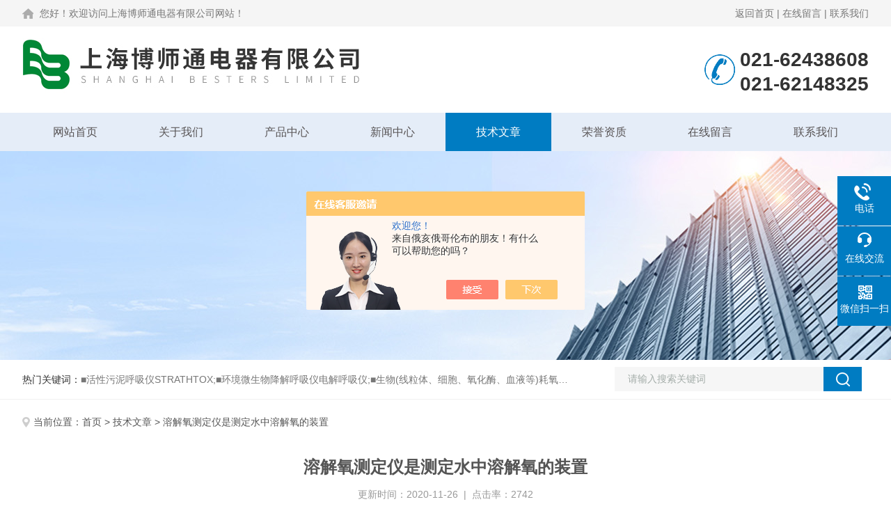

--- FILE ---
content_type: text/html; charset=utf-8
request_url: http://www.shbesters.com.cn/Article-2463174.html
body_size: 5404
content:
<!DOCTYPE html PUBLIC "-//W3C//DTD XHTML 1.0 Transitional//EN" "http://www.w3.org/TR/xhtml1/DTD/xhtml1-transitional.dtd">
<html xmlns="http://www.w3.org/1999/xhtml">
<head>
<meta http-equiv="Content-Type" content="text/html; charset=utf-8" />
<meta name="viewport" content="width=device-width, initial-scale=1, maximum-scale=1, user-scalable=no">
<title>溶解氧测定仪是测定水中溶解氧的装置-上海博师通电器有限公司</title>
<META NAME="Keywords" CONTENT="溶解氧测定仪原理">
<META NAME="Description" CONTENT="溶解氧测定仪是测定水中溶解氧的装置，广泛用于水产养殖场、自来水厂、污水处理、环境保护监测及科研院所等领域水中溶解氧的测定。">
<link rel="stylesheet" type="text/css" href="/skins/1244/css/style.css">
<link rel="stylesheet" type="text/css" href="/skins/1244/css/swiper.min.css">
<script type="text/javascript" src="/skins/1244/js/jquery.pack.js"></script>

<!--此Js使手机浏览器的active为可用状态-->
<script type="text/javascript">
    document.addEventListener("touchstart", function () { }, true);
</script>
<!--导航当前状态 JS-->
<script language="javascript" type="text/javascript"> 
	var nav= '5';
</script>
<!--导航当前状态 JS END-->
<script type="application/ld+json">
{
"@context": "https://ziyuan.baidu.com/contexts/cambrian.jsonld",
"@id": "http://www.shbesters.com.cn/Article-2463174.html",
"title": "溶解氧测定仪是测定水中溶解氧的装置",
"pubDate": "2020-11-26T18:42:28",
"upDate": "2020-11-26T18:42:28"
    }</script>
<script language="javaScript" src="/js/JSChat.js"></script><script language="javaScript">function ChatBoxClickGXH() { DoChatBoxClickGXH('https://chat.chem17.com',1003) }</script><script>!window.jQuery && document.write('<script src="https://public.mtnets.com/Plugins/jQuery/2.2.4/jquery-2.2.4.min.js" integrity="sha384-rY/jv8mMhqDabXSo+UCggqKtdmBfd3qC2/KvyTDNQ6PcUJXaxK1tMepoQda4g5vB" crossorigin="anonymous">'+'</scr'+'ipt>');</script><script type="text/javascript" src="https://chat.chem17.com/chat/KFCenterBox/1244"></script><script type="text/javascript" src="https://chat.chem17.com/chat/KFLeftBox/1244"></script><script>
(function(){
var bp = document.createElement('script');
var curProtocol = window.location.protocol.split(':')[0];
if (curProtocol === 'https') {
bp.src = 'https://zz.bdstatic.com/linksubmit/push.js';
}
else {
bp.src = 'http://push.zhanzhang.baidu.com/push.js';
}
var s = document.getElementsByTagName("script")[0];
s.parentNode.insertBefore(bp, s);
})();
</script>
</head>

<body>
<!--Top begin-->
<header>
  <div class="h_headtop">
    <div class="w1200 clear">
      <div class="fl hyc">您好！欢迎访问上海博师通电器有限公司网站！</div>
      <div class="fr ppc"><a href="/">返回首页</a> <span>|</span> <a href="/order.html">在线留言</a> <span>|</span> <a href="/contact.html">联系我们</a></div>
    </div>
  </div>
  <div class="h_top">
    <div class="w1200 clear">
      <div class="logo fl"> <a href="/"><img src="/skins/1244/images/logo.jpg" alt="上海博师通电器有限公司"></a> </div>
      <div class="tel fr"> <!--<span>全国服务咨询热线：</span>-->
        <p>021-62438608</p>
        <p>021-62148325</p>
      </div>
    </div>
  </div>
  <div class="ly_nav">
    <div class="w1200">
      <div class="menu_open"> <i></i> <i></i> <i></i> </div>
      <div class="nav">
        <ul class="nav_ul clear">
          <li id="navId1" class="nav_item"><a href="/">网站首页</a></li>
          <li id="navId2" class="nav_item"><a href="/aboutus.html">关于我们</a></li>
          <li id="navId3" class="nav_item"><a href="/products.html">产品中心</a></li>
          <li id="navId4" class="nav_item"><a href="/news.html">新闻中心</a><!--<i></i>--></li>
          <li id="navId5" class="nav_item"><a href="/article.html">技术文章</a></li>
          <li id="navId6" class="nav_item"><a href="/honor.html">荣誉资质</a></li>
          <li id="navId7" class="nav_item"><a href="/order.html">在线留言</a><!--<i></i>--></li>
          <li id="navId8" class="nav_item"><a href="/contact.html">联系我们</a></li>
        </ul>
      </div>
      <div class="hcover"></div>
    </div>
  </div>
  <script language="javascript" type="text/javascript">
	try {
		document.getElementById("navId" + nav).className = "nav_item on";
	}
	catch (e) {}
</script> 
</header>
<!--Top end--> 
<script src="https://www.chem17.com/mystat.aspx?u=ylp8882000"></script>

<!--nybanner start-->
<div class="nybanner"><img src="/skins/1244/images/ny_banner.jpg"></div>
<!--nybanner end--> 

<!--产品搜索 begin-->
<div class="h_search">
  <div class="w1200 clear">
    <div class="fl">
      <div class="bd"><span>热门关键词：</span>■活性污泥呼吸仪STRATHTOX;■环境微生物降解呼吸仪电解呼吸仪;■生物(线粒体、细胞、氧化酶、血液等)耗氧呼吸仪;■污泥毛细吸水时间CST测试仪;■便携/在线污泥界面监测仪;■SSVI污泥沉降测试仪;■污泥压缩性能离心测试仪;■标准污泥剪切力测试搅拌/计时器;■低速气体测量计;■便携在线多参数水质分析仪pH、ORP、DO、电导率、盐度、浊度、温度、深度;■便携多参数水质分析仪 OrbecoCOD、NH3-N、T-P...90多种参数;■便携浊度仪</div>
    </div>
    <div class="fr">
      <form class="search clear" action="/products.html" id="form1" name="form1" method="post">
        <input class="input fl" type="text" name="keyword" value="请输入搜索关键词" autocomplete="off" onfocus="if(this.value=='请输入搜索关键词'){this.value='';this.style.color='#a4ada9' }" onblur="if(this.value=='') if(this.value=='')" style="color: rgb(164, 173, 169);">
        <input class="submit fl" type="submit" name="Submit" value="">
      </form>
    </div>
  </div>
</div>
<!--产品搜索 end-->

<!--内页中间主体内容 begin-->
<div class="ny_content">
    <div class="w1200 clear">
        <div class="ny_bread_nav"><img src="/skins/1244/images/position.png" />当前位置：<a href="/">首页</a> > <a href="/article.html">技术文章</a> > 溶解氧测定仪是测定水中溶解氧的装置</div>
    </div>
    
    <div class="ny_content_bd">
    	<div class="w1200 clear">
	<div class="ny_newsdetail clear">
       <h1 class="ny_newsdetail_title">溶解氧测定仪是测定水中溶解氧的装置</h1>
       <div class="ny_newsdetail_tips">更新时间：2020-11-26&nbsp;&nbsp;|&nbsp;&nbsp;点击率：2742</div>
       <div class="ny_newsdetail_con">
          <div>　　<br />&nbsp;</div><div>　　溶解氧是池塘养殖业重要的水质指标。鱼类的呼吸依赖于水中的溶解氧含量，如果水中的氧含量过低鱼类将无法正常生长。主要养殖鱼类正常生长所需要的溶解氧含量一般在4-5mg/L以上。此时鱼类摄食好、生长快、饲料利用率高。当溶氧低于此值时，鱼类的摄食和生长都将受到一定的影响。特别是当溶氧低于2mg/L时，鱼类基本上停止摄食。当溶氧低于1mg/L时，鱼类就会浮头。而当溶氧低于0.5mg/L时，鱼类即可窒息死亡。如果溶氧偏高，一般对鱼类没有太大的危害，但深度过饱和溶氧有时会引起气泡病，并且会消耗太多的能源。<br />&nbsp;</div><div>　　溶解氧值是研究水自净能力的一种依据。水里的溶解氧被消耗，要恢复到初始状态，所需时间短，说明该水体的自净能力强，或者说水体污染不严重。否则说明水体污染严重，自净能力弱，甚至失去自净能力。<br />&nbsp;</div><div>　　溶解氧测定仪是测定水中溶解氧的装置，广泛用于水产养殖场、自来水厂、污水处理、环境保护监测及科研院所等领域水中溶解氧的测定。一般由主机和氧电极两部分组成。氧电极由两个与支持电解质相接触的金属电极及选择性薄膜组成。<br />&nbsp;</div><div>　　测量原理：<br />&nbsp;</div><div>　　氧在水中的溶解度取决于温度、压力和水中溶解的盐。传感部分是由金电极(阴极)和银电极(阳极)及或氢氧化钾电解液组成，氧通过膜扩散进入电解液与金电极和银电极构成测量回路。当给电极加上0.6～0.8V的极化电压时，氧通过膜扩散，阴极释放电子，阳极接受电子，产生电流，整个反应过程为：阳极Ag+Cl&rarr;AgCl+2e-阴极O2+2H2O+4e&rarr;4OH-根据法拉第定律：流过的电极的电流和氧分压成正比，在温度不变的情况下电流和氧浓度之间呈线性关系。<br />&nbsp;</div>
       </div>
       <div class="ny_PrevNext">
        <div class="Prev">上一篇： <a href="/Article-2463175.html">局部放电常用的测试方法有哪些</a></div>
        <div class="Next">下一篇： <a href="/Article-2461612.html">浊度仪监测水质的混浊程度的理想设备</a></div>
       </div>
      </div>  
        </div>
    </div>

</div>
<!--内页中间主体内容 end-->


<!--foot begin-->
<div class="pc_foot">
  <div class="pc_ft_main w1200 clear">
    <div class="ft_list">
      <ul>
        <li><b>关于我们</b><a href="/aboutus.html">公司简介</a><a href="/news.html">新闻动态</a><a href="/article.html">技术文章</a></li>
        <li><b>产品展示</b>
         
             
        <a href="/Products-15003306.html">StrathtoxOUR耗氧量测定仪（耗氧速率OUR呼吸仪）</a>
         
              
             
        <a href="/Products-31871699.html">RESP系列塑料堆肥土壤皮革生物降解呼吸仪</a>
         
              
             
        <a href="/Products-5528.html">SI782线粒体/细胞/氧化磷酸化分析呼吸仪</a>
         
              
             
        <a href="/Products-8594.html">304BCST便携式污泥毛细吸水时间测试仪</a>
         
              
             
        <a href="/Products-49856.html">Strathtox活性污泥呼吸仪</a>
         
              
             
        <a href="/Products-8593.html">929型在线/便携式溶解氧测定仪</a>
         
              
        </li>
        <li><b>栏目导航</b><a href="/products.html">产品中心</a><a href="/honor.html">荣誉资质</a></li>
        <li><b>加入我们</b><a href="/order.html">在线留言</a><a href="/contact.html">联系我们</a></li>
      </ul>
    </div>
    <div class="ft_ewm"><img src="/skins/1244/images/side_ewm.jpg" class="ewm_img"><b>扫一扫，关注微信</b></div>
    <div class="clear"></div>
    <div class="foot_icona"> <span class="address">地址：上海市中山北路3620弄2号1206室（银城大厦））</span> <span class="email">邮箱：lsj@besters.com.cn</span> <span class="fax">传真：021-62438608</span> </div>
  </div>
  <div class="ft_copy">
    <div class="w1200 clear">
      <div class="copy_l fl">&copy;2026 上海博师通电器有限公司 版权所有 All Rights Reserved.&nbsp;&nbsp;备案号：<a href="http://beian.miit.gov.cn/" target="_blank" rel="nofollow">沪ICP备06048821号-2</a></div>
      <div class="copy_r fr">技术支持：<a href="https://www.chem17.com" target="_blank"  rel="nofollow">化工仪器网</a>&nbsp;&nbsp;<a href="https://www.chem17.com/login" target="_blank"  rel="nofollow">管理登陆</a>&nbsp;&nbsp;<a href="/sitemap.xml" target="_blank">sitemap.xml</a></div>
    </div>
  </div>
</div>
<!--foot end--> 


<!--右侧漂浮 begin-->
<div class="client-2"> 
    <ul id="client-2"> 
      <!--<li class="my-kefu-qq"> 
       <div class="my-kefu-main"> 
        <div class="my-kefu-left"><a class="online-contact-btn" href="http://wpa.qq.com/msgrd?v=3&amp;uin=&amp;site=qq&amp;menu=yes" target="_blank"><i></i><p>QQ咨询</p></a></div> <div class="my-kefu-right"></div> 
       </div>
      </li>--> 
      <li class="my-kefu-tel"> 
       <div class="my-kefu-tel-main"> 
        <div class="my-kefu-left"><i></i><p>电话</p></div> 
        <a  href="tel:021-62438608" class="my-kefu-tel-right">021-62438608</a> 
       </div>
      </li> 
      <li class="my-kefu-liuyan"> 
       <div class="my-kefu-main"> 
        <div class="my-kefu-left"><a onclick="ChatBoxClickGXH()" href="#" target="_self"><i></i><p>在线交流</p></a></div> 
        <div class="my-kefu-right"></div> 
       </div>
      </li> 
      <li class="my-kefu-weixin"> 
       <div class="my-kefu-main"> 
        <div class="my-kefu-left"><i></i><p> 微信扫一扫 </p> </div> 
        <div class="my-kefu-right"> </div> 
        <div class="my-kefu-weixin-pic"><img src="/skins/1244/images/side_ewm.jpg"> </div> 
       </div>
      </li> 
      <li class="my-kefu-ftop"> 
       <div class="my-kefu-main"> 
        <div class="my-kefu-left"><a href="javascript:;"><i></i><p>返回顶部</p></a> </div> 
        <div class="my-kefu-right"> </div> 
       </div>
      </li> 
    </ul> 
</div>
<!--右侧漂浮 end-->

<script type="text/javascript" src="/skins/1244/js/pt_js.js"></script>

 <script type='text/javascript' src='/js/VideoIfrmeReload.js?v=001'></script>
  
</html>
</body>

--- FILE ---
content_type: text/css
request_url: http://www.shbesters.com.cn/skins/1244/css/style.css
body_size: 14776
content:
/* CSS Document */
/**common**/
* { margin: 0; padding: 0; }
body, div, dl, dt, dd, ul, ol, li, h1, h2, h3, h4, h5, h6, pre, form, fieldset, input, textarea, blockquote, p { margin: 0; padding: 0; font: 14px/1.5 Arial, \5FAE\8F6F\96C5\9ED1, Helvetica, sans-serif; }
table, td, tr, th { border-collapse: collapse; border-spacing: 0; font-size: 14px; }
ol, ul { list-style: none; }
li { list-style-type: none; }
img { vertical-align: middle; border: 0; }
h1, h2, h3, h4, h5, h6 { font-size: inherit; font-weight: normal; }
address, cite, code, em, th, i { font-weight: normal; font-style: normal; }
.clear { clear: both; *zoom:1;
}
.clear:after { display: block; overflow: hidden; clear: both; height: 0; visibility: hidden; content: "."; }
a { text-decoration: none; }
a:visited { text-decoration: none; }
a:hover { text-decoration: none; }
a:active { text-decoration: none; }
.fl { float: left; }
.fr { float: right; }

/* 设置滚动条的样式 */
::-webkit-scrollbar {
width:4px;
}/* 滚动槽 */
::-webkit-scrollbar-track {
background-color:#f0f0f0;
border-radius:0px;
}/* 滚动条滑块 */
::-webkit-scrollbar-thumb {
background-color:#0a1a3e;
}
::-webkit-scrollbar-thumb:window-inactive {
background-color:#0a1a3e;
}
.w1200 { width: 1200px; margin: 0 auto; }
@media screen and (max-width:1300px) and (min-width:1200px) {
.w1200 { width: 95%; }
}
@media screen and (max-width:1199px) and (min-width:1080px) {
.w1200 { width: 95%; }
}
@media screen and (max-width:1079px) and (min-width:768px) {
.w1200 { width: 95%; }
}
@media screen and (max-width:767px) {
.w1200 { width: 95%; }
}
/*========== New 首页样式 begin ==========*/

/*头部及logo区域*/
.h_headtop { font-size: 0; padding: 11px 0; background: #f5f5f5; }
.h_headtop .hyc { font-size: 14px; color: #777777; line-height: 16px; background: url(../images/Home.png) no-repeat left center; padding-left: 25px; }
.h_headtop .ppc { font-size: 14px; color: #777777; line-height: 16px; }
.h_headtop .ppc a { font-size: 14px; color: #777777; }
.h_headtop .ppc a:hover { color: #007cc2; }
.h_top { font-size: 0; padding: 0 0; }
.h_top .logo { }
.h_top .logo a { display: block; }
.h_top .logo img { height: 106px; }
.h_top .tel { padding: 7px 0 7px 53px; background: url(../images/top_tel.png) no-repeat left center; margin: 20px 0; max-width: 236px; overflow: hidden; text-overflow: ellipsis; white-space: nowrap; }
.h_top .tel span { font-size: 14px; color: #777; display: block; line-height: 100%; }
.h_top .tel p { font-size: 28px; color: #333; font-weight: bold; line-height: 100%; margin-top: 7px; }
@media screen and (max-width:1199px) and (min-width:1080px) {
}
@media screen and (max-width:1079px) and (min-width:768px) {
.h_top .tel { margin: 15px 0; }
.h_top .logo { text-align: left; width: 62%; }
.h_top .logo img { height: 90px; }
.h_top .tel p { font-size: 28px; }
}
@media screen and (max-width:767px) {
.h_top .logo { width: 90%; }
.h_headtop { display: none; }
.h_top .logo img { max-width: 100%; height: auto; }
.h_top .tel { display: none; }
}
/*导航*/
.ly_nav { width: 100%; margin: 0; background-color: #e5edf8; }
.nav { width: 100%; }
.nav_item { float: left; position: relative; margin: 0; width: 12.5%; }
.nav_item:after { content: ''; display: block; width: 100%; height: 55px; position: absolute; top: 0; left: 0; z-index: 0; }
.nav_item > a { display: block; width: 100%; height: 55px; line-height: 55px; color: #575354; font-size: 16px; text-align: center; -webkit-transition: all .4s; transition: all .4s; text-decoration: none; position: relative; z-index: 1; }
.nav_item:hover>a { color: #fff; }
.nav_item:hover:after { background-color: #007cc2; }
.nav_item.on>a { color: #fff; }
.nav_item.on:after { background-color: #007cc2; }
.nav_item > a:hover:after { width: 50%; }
.nav_item > a.active:after { width: 50%; }
.menu_open { display: none; }
.nav_item_open { width: 100%; height: auto; position: absolute; left: 0; top: 100%; z-index: 10; box-shadow: 0 4px 8px 0 rgba(0,12,49,0.1); background: rgba(0,0,0,.5); border-radius: 0; opacity: 0; visibility: hidden; -webkit-transform: translateY(34px); transform: translateY(34px); -webkit-transition: all .4s; transition: all .4s; overflow: hidden; border-top: 4px solid #01557a; margin-top: 0; }
.nav_item:hover .nav_item_open { visibility: visible; opacity: 1; -webkit-transform: translateY(0px); transform: translateY(0px); }
.subopen { display: none; }
.nav_item2 { width: 100%; line-height: 48px; }
.nav_item2 a { display: block; padding: 0 4%; width: 100%; box-sizing: border-box; -moz-box-sizing: border-box; -webkit-box-sizing: border-box; color: #fff; font-size: 14px; overflow: hidden; text-overflow: ellipsis; white-space: nowrap; text-align: center; }
.nav_item2:hover a { background-color: #007cc2; color: #fff; text-decoration: none; }
.hcover { display: none; }
@media screen and (max-width:1199px) and (min-width:1080px) {
.nav_item > a { font-size: 15px; }
}
@media screen and (max-width:1079px) and (min-width:768px) {
.nav_item > a { font-size: 15px; }
.nav_item:first-child > a:before { display: none; }
}
@media screen and (max-width:767px) {
.ly_nav { position: static; width: auto; z-index: 9999999; background-color: #fff; }
.menu_open { display: block; float: right; width: 40px; height: 40px; padding: 5px 0; border: 1px solid #eaeaea; position: fixed; top: 7px; right: 2%; box-sizing: border-box; z-index: 999999; cursor: pointer }
.menu_open i { height: 2px; width: 50%; background-color: #007cc2; display: block; margin: 5px auto; }
.menu_open:active { background-color: #7a9bba; border: 1px solid #7a9bba; }
.menu_open:active i { background-color: #fff; }
.nav { width: 50%; height: 100%; position: fixed; top: 0; left: -50%; z-index: 9999999; overflow: hidden; background-color: #007cc2; }
.hcover { display: block; width: 50%; height: 100%; background: rgba(0,0,0,.5); position: fixed; right: -50%; top: 0; z-index: 9999999; }
.nav_ul { margin: 0; width: 100%; height: 100%; position: absolute; top: 0; left: 0; overflow-x: hidden; overflow-y: auto; padding-top: 10px; text-align: left; }
.nav_item { float: none; margin: 0; width: 100%; height: 50px; position: relative; }
.nav_item:after { content: ''; display: block; width: 100%; border-bottom: 1px solid rgba(0,0,0,.1); transform: skewX(0deg); -webkit-transform: skewX(0deg); -moz-transform: skewX(0deg); height: 50px; }
.nav_item > a { display: block; height: 50px; line-height: 50px; box-sizing: border-box; -moz-box-sizing: border-box; -webkit-box-sizing: border-box; margin: 0; font-size: 14px; color: #fff; padding: 0 10px; white-space: nowrap; text-overflow: ellipsis; overflow: hidden; }
.nav_item > a:active { background-color: #0065a4; }
.nav_item > a:after { display: none; }
.nav_item i { position: absolute; z-index: 2; top: 0; right: 0; width: 100%; height: 100%; display: block; }
.nav_item i:after { content: ''; display: block; width: 8px; height: 8px; margin-bottom: -4px; border: 1px solid rgba(255,255,255,.5); border-top: 0; border-left: 0; position: absolute; bottom: 50%; right: 22px; -webkit-transform: rotate(-45deg); transform: rotate(-45deg); }
.nav_item_open { width: 50%; height: 100%; margin: 0; box-shadow: none; background-color: #006ccc; border-radius: 0; opacity: 1; visibility: visible; -webkit-transform: translateY(0px); transform: translateY(0px); position: fixed; left: -50%; top: 0; border-top: none; }
.subopen { display: block; }
.subopen a { display: block; overflow: hidden; margin: 0; padding: 15px; white-space: nowrap; text-overflow: ellipsis; font-size: 14px; color: rgba(255,255,255,.5); background: rgba(0,0,0,.1); text-indent: 30px; position: relative; }
.subopen a:before { content: ''; display: block; width: 8px; height: 8px; position: absolute; bottom: 50%; left: 22px; margin-bottom: -4px; -webkit-transform: rotate(-45deg); transform: rotate(-45deg); border: 1px solid rgba(255,255,255,.5); border-right: 0; border-bottom: 0; }
.nav_item2 { position: relative; }
.nav_item2 a { width: 100%; display: block; line-height: 30px; height: 50px; box-sizing: border-box; -moz-box-sizing: border-box; -webkit-box-sizing: border-box; overflow: hidden; margin: 0; padding: 10px; white-space: nowrap; text-overflow: ellipsis; color: #fff; font-size: 14px; }
.nav_item2:after { content: ''; width: 100%; position: absolute; bottom: 0; left: 0; display: block; border-bottom-width: 1px; border-bottom-style: solid; border-bottom: 1px solid rgba(0,0,0,.1); }
.nav_item > a:hover, .nav_item > a.navon { background: none; }
.nav_item:first-child > a:before { display: none; }
}
/*----宽屏*banner----*/
.apple-banner { width: 100%; height: 600px; overflow: hidden; margin: 0 auto; }
.apple-banner .swiper-container { width: 100%; height: 100%; }
.apple-banner .swiper-button-prev, .apple-banner .swiper-button-next { width: 15%; height: 100%; top: 0; background: none; }
.apple-banner .swiper-button-prev { left: 0; }
.apple-banner .swiper-button-next { right: 0; }
.apple-banner .swiper-button-prev span, .apple-banner .swiper-button-next span { display: block; width: 64px; height: 64px; position: absolute; right: 0; top: 50%; margin-top: -32px; border-radius: 100%; opacity: 1; -webkit-transition: opacity 0.5s ease; transition: opacity 0.5s ease; }
.apple-banner .swiper-button-prev:hover span, .swiper-button-next:hover span { opacity: 1; }
/*分页器*/.apple-banner .swiper-pagination { top: auto; bottom: 20px !important; background: none; }
.apple-banner .swiper-pagination-bullets span.swiper-pagination-bullet { display: inline-block; width: 12px; height: 12px; margin: 0 5px; cursor: pointer; background: none; border-radius: 50%; opacity: 1; }
.apple-banner .swiper-pagination-bullets span { width: 50px; height: 3px; display: block; background: rgba(255,255,255,0.8); }
.apple-banner .swiper-pagination-bullets span.swiper-pagination-bullet { background: rgba(255,255,255,0.8); }
.apple-banner .swiper-pagination-bullets span.swiper-pagination-bullet-active { background-color: #007cc2; }
.apple-banner .swiper-pagination-bullet i { background-color: #ff7200; height: 3px; transform: scaleX(0); transform-origin: 0; display: block; }
.apple-banner .autoplay .firsrCurrent i { transition: transform 2.9s linear; transform: scaleX(1); }
.apple-banner .autoplay .current i { transition: transform 4s linear; transform: scaleX(1); }
.apple-banner .autoplay .replace span { background-color: #fff; }
@media screen and (max-width:1199px) and (min-width:1080px) {
.apple-banner { height: 450px; }
}
@media screen and (max-width:1079px) and (min-width:768px) {
.apple-banner { height: 350px; }
}
@media screen and (max-width:767px) {
.apple-banner { height: 160px; }
}
/*首页产品搜索*/
.h_search { background: #fff; height: 56px; border-bottom: 1px solid #f1f1f1; }
.h_search .w1200>.fl { width: 65%; position: relative; }
.h_search .w1200>.fl .bd { line-height: 56px; color: #777; overflow: hidden; text-overflow: ellipsis; white-space: nowrap; font-size: 14px; }
.h_search .w1200>.fl .bd span { color: #333; }
.h_search .fr { width: 30%; }
.h_search .fr .search { background: #ffffff; overflow: hidden; margin: 10px 0; width: 100%; }
.h_search .fr .search .input { width: 85%; height: 35px; padding: 0 5%; font-size: 14px; border: 1px solid #f6f6f6; border-right: 0; box-sizing: border-box; -moz-box-sizing: border-box; -webkit-box-sizing: border-box; margin-right: -10px; outline: none; background: #f6f6f6; }
.h_search .fr .search .submit { width: 15%; height: 35px; background: #007cc2 url(../images/search.png) no-repeat center; cursor: pointer; border: none; outline: none; }
@media screen and (max-width:1199px) and (min-width:1080px) {
}
@media screen and (max-width:1079px) and (min-width:768px) {
}
@media screen and (max-width:767px) {
.h_search .w1200>.fl { display: none; }
.h_search .fr { width: 100%; float: none; }
.h_search { height: 45px; }
}
/*首页产品展示*/
.h_product_box { padding-top: 40px; padding-bottom: 60px; }
.h_public_title { text-align: center; margin-bottom: 40px; }
.h_public_title p { font-size: 35px; color: #ccc; font-weight: bold; text-transform: uppercase; }
.h_public_title span { display: block; font-size: 25px; color: #333; background: url(../images/bt_line.png) no-repeat center; }
@media screen and (max-width:1199px) and (min-width:1080px) {
}
@media screen and (max-width:1079px) and (min-width:768px) {
.h_product_box { padding-top: 26px; padding-bottom: 28px; }
.h_public_title p { font-size: 26px; }
}
@media screen and (max-width:767px) {
.h_product_box { padding-top: 26px; padding-bottom: 20px; }
.h_public_title p { font-size: 26px; }
.h_public_title { margin-bottom: 30px; }
}
/*产品分类*/
.h_product_box .h_left { width: 22%; float: left; background: #FFF; overflow: hidden; margin-right: 18px; }
.cp_type { margin-bottom: 30px; }
.cp_type .hd { text-align: center; background: #007cc2; padding: 14px 3%; }
.cp_type .hd p { font-size: 28px; font-weight: bold; color: #fff; }
.cp_type .hd span { display: block; font-size: 16px; color: #b3d2ef; text-transform: uppercase; font-weight: bold; }
.cp_type .bd { border: 3px solid #007cc2; }
.cp_type .bd ul li { margin-bottom: 1px; }
.cp_type .bd ul li:nth-child(even) { background: #f3f7ff; }
.cp_type .bd ul li:nth-child(odd) { background: #fff; }
.cp_type .bd ul li p { height: 48px; line-height: 48px; border-bottom: 1px solid #f4f7fc; }
.cp_type .bd ul li p a { font-size: 15px; color: #333; display: block; width: 74%; padding: 0 0 0 6%; overflow: hidden; text-overflow: ellipsis; white-space: nowrap; float: left; }
.cp_type .bd ul li p span { display: block; width: 20%; height: 100%; background: url(../images/mulu1.png) center center no-repeat; cursor: pointer; float: left; }
.cp_type .bd ul li div { background: #fff; display: none; }
.cp_type .bd ul li div a { display: block; height: 50px; line-height: 50px; color: #666; font-size: 14px; border-bottom: 1px solid #f4f7fc; padding: 0 10% 0 10%; overflow: hidden; text-overflow: ellipsis; white-space: nowrap; background: url(../images/icon2.png) 6% center no-repeat; }
.cp_type .bd ul li p:hover span { background: url(../images/mulu2.png) center center no-repeat; }
.cp_type .bd ul li.on p span { background: url(../images/mulu3.png) center center no-repeat; }
.cp_type .bd ul li div a:hover { color: #007cc2; background: url(../images/icon3.png) 6% center no-repeat; }
.cp_type .bd ul a.ckqb { display: block; height: 34px; line-height: 34px; font-size: 16px; color: #333; background: #f1f1f1; width: 94%; margin: 10px auto; text-align: center; overflow: hidden; text-overflow: ellipsis; white-space: nowrap; cursor: pointer; }
.cp_type .bd ul a.ckqb:hover { background: #364fa1; color: #fff; }
@media screen and (max-width:1199px) and (min-width:1080px) {
}
@media screen and (max-width:1079px) and (min-width:768px) {
.h_product_box .h_left { width: 26%; }
.cp_type .hd p { font-size: 24px; }
.cp_type .bd ul li p a { font-size: 15px; }
.cp_type .bd ul li div a { font-size: 14px; }
.cp_type .bd ul li p { height: 48px; line-height: 48px; }
.cp_type .bd ul li div a { height: 44px; line-height: 44px; }
.cp_type .bd ul li p span { background-size: 16px; }
.cp_type .bd ul li.on p span { background-size: 16px; }
.cp_type .bd ul li p:hover span { background-size: 16px; }
.cp_type .hd p:before { display: none; }
}
@media screen and (max-width:767px) {
.h_product_box .h_left { width: 100%; }
.cp_type .hd p:before { display: none; }
.cp_type .hd { background: #007cc2 url(../images/down.png) right center no-repeat; padding: 12px 3%; text-align: left; overflow: hidden; }
.cp_type .hd.on { background: #007cc2 url(../images/up.png) right center no-repeat; }
.cp_type .hd span { display: block; font-style: italic; float: left; line-height: 24px; }
.cp_type .hd p { padding: 0 2%; display: block; font-weight: normal; font-size: 16px; float: left; line-height: 24px; min-width: 68px; }
.cp_type .bd { display: none; }
.cp_type .bd ul li p a { font-size: 15px; }
.cp_type .bd ul li div a { font-size: 14px; }
.cp_type .bd ul li p { height: 48px; line-height: 48px; }
.cp_type .bd ul li div a { height: 44px; line-height: 44px; }
.cp_type .bd ul li p span { background-size: 20px; }
.cp_type .bd ul li.on p span { background-size: 20px; }
.cp_type .bd ul li p:hover span { background-size: 20px; }
}
/*右侧产品展示*/
.h_product_box .h_right { width: 75%; float: right; }
.h_product_box .h_pro_list li { width: 31%; margin-right: 3%; margin-bottom: 25px; transition: all .3s; float: left; border: 1px solid #ddd; box-sizing: border-box; }
.h_product_box .h_pro_list li:nth-child(3n) { margin-right: 0; }
.h_product_box .h_pro_list li .pic { display: block; height: 200px; border-bottom: 0; text-align: center; position: relative; -webkit-transition: all .25s; -moz-transition: all .25s; -ms-transition: all .25s; -o-transition: all .25s; transition: all .25s; overflow: hidden; }
.h_product_box .h_pro_list li .pic:after { content: ''; display: block; opacity: 0; width: 100%; height: 100%; background: rgba(0,161,236,.8) url(../images/pro_hover.png) 10% center no-repeat; position: absolute; top: 0; left: 0; -webkit-transition: all .25s; -moz-transition: all .25s; -ms-transition: all .25s; -o-transition: all .25s; transition: all .25s; }
.h_product_box .h_pro_list li .pic img { max-width: 95%; max-height: 95%; vertical-align: middle; -webkit-transition: all .6s; -moz-transition: all .6s; -ms-transition: all .6s; -o-transition: all .6s; transition: all .6s; }
.h_product_box .h_pro_list li .pic .iblock { display: inline-block; height: 100%; width: 0; vertical-align: middle }
.h_product_box .h_pro_list li .tlt { display: block; text-align: center; height: 45px; line-height: 45px; color: #666; font-size: 15px; overflow: hidden; text-overflow: ellipsis; white-space: nowrap; -webkit-transition: all .25s; -moz-transition: all .25s; -ms-transition: all .25s; -o-transition: all .25s; transition: all .25s; padding: 0 5%; margin: 5% 0 2%; }
.h_product_box .h_pro_list li .ckgd { display: block; margin: 0 auto; font-size: 14px; color: #666; text-align: center; margin: 5% auto 10%; border: 1px solid #666; width: 50%; height: 35px; line-height: 35px; }
.h_product_box .h_pro_list li:hover { border: 1px solid #007cc2; }
.h_product_box .h_pro_list li:hover .tlt { color: #007cc2; }
.h_product_box .h_pro_list li:hover .pic img { transform: scale(1.1); -ms-transform: scale(1.1); -webkit-transform: scale(1.1); -o-transform: scale(1.1); -moz-transform: scale(1.1); }
.h_product_box .h_pro_list li:hover .ckgd { border: 1px solid #007cc2; color: #007cc2; }
@media screen and (max-width:1199px) and (min-width:1080px) {
.h_product_box { padding-top: 26px; padding-bottom: 15px; }
.h_product_box .h_pro_list li .pic { height: 186px; }
}
@media screen and (max-width:1079px) and (min-width:768px) {
.h_product_box .h_right { width: 71%; }
.h_product_box .h_pro_list li .pic { height: 140px; }
.h_product_box .h_pro_list li .tlt { height: 36px; line-height: 36px; font-size: 14px; }
.h_product_box .h_pro_list li { margin-bottom: 18px; }
}
@media screen and (max-width:767px) {
.h_product_box .h_right { width: 100%; }
.h_product_box .h_pro_list li { width: 48.5%; }
.h_product_box .h_pro_list li:nth-child(2n) { margin-right: 0; }
.h_product_box .h_pro_list li:nth-child(3n) { margin-right: 3%; }
.h_product_box .h_pro_list li:nth-child(6n) { margin-right: 0; }
.h_product_box .h_pro_list li .pic { height: 160px; }
.h_product_box .h_pro_list li .tlt { height: 40px; line-height: 40px; font-size: 14px; }
}
/*首页推荐产品*/
.h_prorom_box { width: 100%; min-height: 480px; background: url(../images/tjcp_bg.png) no-repeat; padding: 60px 0 0; }
.h_prorom_box .h_public_title { text-align: center; margin-bottom: 40px; }
.h_prorom_box .h_public_title p { font-size: 35px; color: #fff; font-weight: bold; text-transform: uppercase; }
.h_prorom_box .h_public_title span { display: block; font-size: 25px; color: #fff; background: url(../images/bt_line_white.png) no-repeat center; }
@media screen and (max-width:1199px) and (min-width:1080px) {
}
@media screen and (max-width:1079px) and (min-width:768px) {
.h_prorom_box { padding-top: 26px; padding-bottom: 28px; }
.h_prorom_box .h_public_title p { font-size: 26px; }
}
@media screen and (max-width:767px) {
.h_prorom_box { padding-top: 40px; min-height: 450px; }
.h_prorom_box .h_public_title p { font-size: 26px; }
.h_prorom_box .h_public_title { margin-bottom: 30px; }
}
.pro_scoll { width: 100%; padding: 10px 0 0; }
.pro_scoll .item { position: relative; }
.pro_scoll .item ul { height: 410px !important; }
.pro_scoll .lSPrev, .pro_scoll .lSNext { background: url(../images/jiantou_l.png) center center no-repeat; width: 42px; height: 42px; position: absolute; left: -60px; top: 50%; margin-top: -52px; cursor: pointer; }
.pro_scoll .lSNext { left: auto; right: -60px; background: url(../images/jiantou_r.png) center center no-repeat; }
.pro_scoll .content-slider { width: 100%; overflow: hidden; }
.pro_scoll .content-slider li { width: 31%; margin-right: 3%; margin-bottom: 25px; transition: all .3s; float: left; border: 1px solid #ddd; box-sizing: border-box; background: #fff; }
.pro_scoll .content-slider li .pic { display: block; height: 200px; border-bottom: 0; text-align: center; position: relative; -webkit-transition: all .25s; -moz-transition: all .25s; -ms-transition: all .25s; -o-transition: all .25s; transition: all .25s; overflow: hidden; }
.pro_scoll .content-slider li .pic:after { content: ''; display: block; opacity: 0; width: 100%; height: 100%; background: rgba(0,161,236,.8) url(../images/pro_hover.png) 10% center no-repeat; position: absolute; top: 0; left: 0; -webkit-transition: all .25s; -moz-transition: all .25s; -ms-transition: all .25s; -o-transition: all .25s; transition: all .25s; }
.pro_scoll .content-slider li .pic img { max-width: 95%; max-height: 95%; vertical-align: middle; -webkit-transition: all .6s; -moz-transition: all .6s; -ms-transition: all .6s; -o-transition: all .6s; transition: all .6s; }
.pro_scoll .content-slider li .pic .iblock { display: inline-block; height: 100%; width: 0; vertical-align: middle }
.pro_scoll .content-slider li .tlt { display: block; text-align: center; height: 45px; line-height: 45px; color: #666; font-size: 15px; overflow: hidden; text-overflow: ellipsis; white-space: nowrap; -webkit-transition: all .25s; -moz-transition: all .25s; -ms-transition: all .25s; -o-transition: all .25s; transition: all .25s; padding: 0 5%; margin: 5% 0 2%; }
.pro_scoll .content-slider li .ckgd { display: block; margin: 0 auto; font-size: 14px; color: #666; text-align: center; margin: 5% auto 10%; border: 1px solid #666; width: 50%; height: 35px; line-height: 35px; }
.pro_scoll .content-slider li:hover { border: 1px solid #007cc2; }
.pro_scoll .content-slider li:hover .tlt { color: #007cc2; }
.pro_scoll .content-slider li:hover .pic img { transform: scale(1.1); -ms-transform: scale(1.1); -webkit-transform: scale(1.1); -o-transform: scale(1.1); -moz-transform: scale(1.1); }
.pro_scoll .content-slider li:hover .ckgd { border: 1px solid #007cc2; color: #007cc2; }
.lSSlideOuter .lSPager.lSpg { display: none; }
@media screen and (max-width:1199px) and (min-width:1080px) {
.pro_scoll .item { overflow: hidden; }
.pro_scoll .lSPrev, .h_case_scoll .lSNext { display: none; }
.h_product_box { padding-top: 26px; padding-bottom: 15px; }
.pro_scoll .content-slider li .pic { height: 186px; }
.pro_scoll { padding: 0 0 0; }
}
@media screen and (max-width:1079px) and (min-width:768px) {
.pro_scoll { padding: 0 0 0; }
.pro_scoll .item { overflow: hidden; }
.pro_scoll .lSPrev, .h_case_scoll .lSNext { display: none; }
.pro_scoll .content-slider li .tlt { height: 36px; line-height: 36px; font-size: 14px; }
.pro_scoll .content-slider li li { margin-bottom: 18px; }
}
@media screen and (max-width:767px) {
.pro_scoll { padding: 8px 0 8px; }
.pro_scoll .item { overflow: hidden; }
.pro_scoll .content-slider li li { width: 48.5%; }
.pro_scoll .content-slider li .pic { height: 160px; }
.pro_scoll .content-slider li .tlt { height: 40px; line-height: 40px; font-size: 14px; }
.pro_scoll .item ul { height: 310px !important; }
.pro_scoll .content-slider li .ckgd { width: 80%; }
}
/*首页新闻中心*/
.h_news_box { width: 100%; background: #f5f5f5; padding: 66px 0; }
.zi_l { overflow: hidden; width: 245px; margin: 0 auto 45px; }
.zi_l ul li { float: left; height: 42px; line-height: 42px; border: 1px solid #ccc; margin-right: 20px; width: 112px; text-align: center; box-sizing: border-box; }
.zi_l ul li a { color: #999; font-size: 16px; display: block; }
.zi_l ul li:last-child { margin-right: 0; }
.zi_l ul li.cur { background: #007cc2; border: none; }
.zi_l ul li.cur a { color: #fff; display: block; }
.zi_l span { display: inline-block; float: right; }
.zi_l span img { margin-left: 11px; display: inline-block; }
.zi_n1 ul li { width: 46.5%; height: 80px; background: #fff; float: left; padding: 1%; margin: 0 3% 25px 0; }
.zi_n1 ul li:nth-child(2n) { margin-right: 0; }
.zi_n1 ul li .time { width: 20%; float: left; text-align: center; background: #007cc2; height: 70px; padding-top: 10px; }
.zi_n1 ul li .time .year { font-size: 20px; color: #fff; font-weight: normal; }
.zi_n1 ul li .time span { width: 20%; margin: 0 auto; height: 2px; background: #fff; display: block; }
.zi_n1 ul li .time .month { font-size: 22px; color: #fff; font-weight: bold; }
.zi_n1 ul li .wz { float: right; width: 77%; }
.zi_n1 ul li .wz a.InfoTitle { display: block; font-size: 16px; color: #31373f; overflow: hidden; text-overflow: ellipsis; white-space: nowrap; margin-top: 3px; }
.zi_n1 ul li .wz p { font-size: 14px; line-height: 24px; margin-top: 5px; height: 50px; overflow: hidden; color: #888d93; }
.zi_n1 ul li:hover .wz a.InfoTitle { color: #007cc2; }
.zi_n1 ul li:hover { background: #fdfdfd; _cursor: pointer; }
@media screen and (max-width:1199px) and (min-width:1080px) {
}
@media screen and (max-width:1079px) and (min-width:768px) {
}
@media screen and (max-width:767px) {
.h_news_box { padding: 40px 0 30px; }
.zi_n1 ul li { width: 98%; }
.zi_l { margin-bottom: 30px; }
}
/*首页关于我们*/
.h_about_box { width: 100%; background: url(../images/about_bg.png) repeat-y; padding: 66px 0; min-height: 487px; }
.con_syabout { margin: 50px 0; }
.about_tlt { font-size: 24px; color: #666; }
.con_img_about { float: right; width: 48%; height: 346px; }
.con_img_about img { width: 100%; height: 100%; }
.con_left_about { text-align: left; float: left; width: 48%; }
.con_left_about p.desc { font-size: 14px; color: #fff; color: #666; padding: 30px 0; line-height: 30px; height: 150px; overflow: hidden; text-indent: 2em; }
.btn-more1 { color: #fff; display: block; width: 142px; text-align: center; height: 37px; line-height: 37px; float: left; margin-top: 56px; background: #007cc2; }
@media screen and (max-width:1199px) and (min-width:1080px) {
}
@media screen and (max-width:1079px) and (min-width:768px) {
}
@media screen and (max-width:767px) {
.h_about_box { padding: 40px 0; }
.con_img_about { width: 100%; height:auto; }
.con_left_about { width: 100%; }
.btn-more1 { float: none; margin: 30px auto; }
.con_img_about img{ width:auto; height:auto; max-width:100%;}
}
/*首页合作伙伴*/
.h_case_box { margin: 50px 0; }
.h_case_scoll { width: 100%; padding: 10px 0 25px; }
.h_case_scoll .item { position: relative; }
.h_case_scoll .lSPrev, .h_case_scoll .lSNext { background: url(../images/cjiantou_l.png) center center no-repeat; width: 12px; height: 18px; position: absolute; left: -30px; top: 50%; margin-top: -12px; cursor: pointer; }
.h_case_scoll .lSNext { left: auto; right: -30px; background: url(../images/cjiantou_r.png) center center no-repeat; }
.h_case_scoll .content-slider { width: 100%; overflow: hidden; }
.h_case_scoll .content-slider li .pic { display: block; width: 100%; float: left; height: 80px; background: #fff; border:1px solid #efefef; text-align: center; position: relative; overflow: hidden; box-sizing: border-box; -moz-box-sizing: border-box; -webkit-box-sizing: border-box; }
.h_case_scoll .content-slider li .pic img { max-width: 95%; max-height: 95%; vertical-align: middle; -webkit-transition: all .6s; -moz-transition: all .6s; -ms-transition: all .6s; -o-transition: all .6s; transition: all .25s; }
.h_case_scoll .content-slider li .pic .iblock { display: inline-block; height: 100%; width: 0; vertical-align: middle }
.h_case_scoll .content-slider li .pic:hover img { transform: scale(1.1); -ms-transform: scale(1.1); -webkit-transform: scale(1.1); -o-transform: scale(1.1); -moz-transform: scale(1.1); }
.h_case_scoll .lSPager { display: none; }
@media screen and (max-width:1199px) and (min-width:1080px) {
.h_case_scoll .lSPrev, .h_case_scoll .lSNext { display: none; }
}
@media screen and (max-width:1079px) and (min-width:768px) {
.h_case_scoll .lSPrev, .h_case_scoll .lSNext { display: none; }
}
@media screen and (max-width:767px) {
.h_case_scoll .lSPrev, .h_case_scoll .lSNext { display: none; }
.h_case_box { margin: 40px 0; }
}
/*首页友情链接*/
.h_link_box { width: 1200px; border-top: 1px solid #e5e5e5; border-bottom: 1px solid #e5e5e5; margin: 0 auto 20px; padding: 20px 0 0; min-height:40px; }
.h_link_box .link_bt { font-size: 16px; font-weight: bold; color: #2f3640; width: 15%; float: left; }
.h_link_box .link_bt span { color: #c7c7c7; text-transform: uppercase; }
.h_link_box .link_list { width: 85%; float: left; }
.h_link_box .link_list a { display: block; float: left; padding: 0 2%; color: #666; margin-bottom: 20px; }
.h_link_box .link_list a:hover { color: #007cc2; }
@media screen and (max-width:1199px) and (min-width:1080px) {
.h_link_box { width: 100%; }
}
@media screen and (max-width:1079px) and (min-width:768px) {
.h_link_box { width: 100%; }
}
@media screen and (max-width:767px) {
.h_link_box { width: 100%; padding-bottom: 10px; }
.h_link_box .link_bt { width: 100%; margin-bottom: 10px; }
.h_link_box .link_list { width: 100%; }
.h_link_box .link_list a { margin-bottom: 10px; }
}
/*底部*/
.pc_foot { width: 100%; background: #383d45; }
.pc_ft_main { padding: 20px 0 0; position: relative; }
.pc_ft_main .ft_list { float: left; overflow: hidden; padding: 0; width: 80%; }
.ft_list ul li { width: 18%; height: 220px; overflow: hidden; padding: 20px 0 0 0; border-right: 1px solid rgba(255, 255, 255, 0.1); float: left; box-sizing: border-box; -moz-box-sizing: border-box;/* Firefox */ -webkit-box-sizing: border-box;/* Safari */ margin-left: 5%; }
.ft_list ul li b { width: 100%; height: 30px; overflow: hidden; line-height: 30px; color: #ccc; font-size: 20px; margin: 0 auto 20px; padding: 0; display: block; }
.ft_list ul li a { display: block; width: 100%; height: 30px; overflow: hidden; line-height: 33px; color: #797e85; font-size: 15px; margin: 0 auto; padding: 0; }
.ft_list ul li:first-child { text-align: left; }
.ft_list ul li:nth-child(2){ margin-left:3%; width:20%; padding-right:3%; box-sizing:border-box;}
.ft_list ul li:nth-child(2) a{ display:block;overflow: hidden; text-overflow: ellipsis; white-space: nowrap;}
.ft_ewm { overflow: hidden; margin: 0; padding: 0; float: right; margin-top: 20px; width: 18%; text-align: center; }
.ft_ewm img { max-height: 100%; max-width: 100%; }
.ft_ewm p { color: #fff; font-size: 14px; margin: 10px 0; }
.ft_ewm p span { display: block; font-size: 16px; font-weight: bold; color: #50a00e; margin-top: 2px; }
.ft_ewm b { width: 100%; overflow: hidden; color: #fff; font-size: 14px; text-align: center; margin: 10px 0; padding: 0; display: block; }
.foot_icona { border-top: 1px solid #4c525a; margin-top: 30px; }
.foot_icona span { display: block; float: left; height: 55px; line-height: 55px; padding-left: 25px; color: #ccc; font-size: 14px; margin-right: 15px; max-width: 370px; overflow: hidden; text-overflow: ellipsis; white-space: nowrap; }
.foot_icona span.address { background: url(../images/icon_foot1.png) left center no-repeat; }
.foot_icona span.email { background: url(../images/icon_foot3.png) left center no-repeat; }
.foot_icona span.fax { background: url(../images/icon_foot4.png) left center no-repeat; }
.pc_foot .ft_copy { width: 100%; overflow: hidden; color: #888; font-size: 14px; padding: 14px 0; border-top: 1px dotted rgba(255, 255, 255, 0.1); background: #30343b; }
.pc_foot .ft_copy a { color: #888; }
.ft_copy a.cp_lk { display: inline-block; float: right; color: #888; }
 @media screen and (max-width:1199px) and (min-width:1080px) {
}
@media screen and (max-width:1079px) and (min-width:768px) {
.copy_r { width: 100%; margin-top: 5px; }
}
@media screen and (max-width:767px) {
.pc_ft_main .ft_list { width: 100%; display:none;}
.ft_list ul li { width: 45%; margin-bottom: 20px; }
.ft_list ul li:nth-child(2){ width:45%; margin-left:5%;}
.ft_ewm { width: 100%; text-align: center; float: none; }
.foot_icona span { height: 40px; line-height: 40px; width: 100%;box-sizing: border-box;}
.foot_icona { padding: 10px 0; margin-top: 20px; }
.copy_r { width: 100%; margin-top: 5px; }
}

/**nybanner**/
.nybanner { width:100%; height:300px; overflow: hidden; margin: 0 auto; padding: 0; position: relative;}
.nybanner img { display: block; width: 1920px; height: 300px; overflow: hidden; margin: 0 0 0 -960px; position: absolute; left: 50%; top: 0;}
@media screen and (max-width:1199px) and (min-width:1080px) {
	.nybanner { width:100%; height: 300px; overflow: hidden; margin: 0 auto; padding: 0; position: relative;}
	.nybanner img { display: block; width: 1920px; height: 300px; overflow: hidden; margin: 0 0 0 -960px; position: absolute; left: 50%; top: 0;}
}
@media screen and (max-width:1079px) and (min-width:768px) {
	.nybanner { width:100%; height: 260px; overflow: hidden; margin: 0 auto; padding: 0; position: relative;}
	.nybanner img { display: block; width: 1920px; height: 260px; overflow: hidden; margin: 0 0 0 -960px; position: absolute; left: 50%; top: 0;}	
}
@media screen and (max-width:767px) {
	.nybanner { width:100%; height:auto;overflow: hidden; margin: 0 auto; padding: 0;}
	.nybanner img { display: block; width: 180%; height:auto;overflow: hidden; margin: 0 0 0 -40%;position:static;}
}

/*内页面包屑导航*/
.ny_bread_nav{width:100%;padding:20px 0;line-height:24px;font-size:14px;color:#555;overflow: hidden; text-overflow: ellipsis; white-space:nowrap;}
.ny_bread_nav img{margin-right:5px;vertical-align:middle;margin-top:-2px;}
.ny_bread_nav a{font-size:14px;color:#555;}
.ny_bread_nav a:hover{color:#007cc2;}

/*内页关于我们*/
/*1、公司简介*/
.ny_about_tlt{margin-bottom:40px;}
.ny_about_tlt p{font-size:30px;font-weight:bold;color:#e4e3e3;text-transform : uppercase;text-align:center;}
.ny_about_tlt span{display:block;width:360px;height:2px;background:#dedede;position:relative;margin:20px auto 0;}
.ny_about_tlt span em{display:block;width:135px;height:38px;line-height:38px;text-align:center;font-size:24px;color:#372e2c;background:#fff;position:absolute;top:-50%;margin-top:-19px;left:50%;margin-left:-68px;}
.ny_about_gsjj{margin-bottom:35px;}
.ny_about_gsjj .conn .pic{width:50%;float:left;height:350px;text-align:center;margin:8px 25px 15px 0;}
.ny_about_gsjj .conn .pic img{max-width:100%;max-height:100%;vertical-align:middle;}
.ny_about_gsjj .conn .pic .iblock {display:inline-block;height:100%;width:0;vertical-align:middle}
.ny_about_gsjj .conn .wz{width:100%;font-size:15px;color:#777;line-height:34px;}
.ny_about_gsjj .conn .wz p,.ny_about_gsjj .conn .wz span{font-size:15px;color:#777;line-height:34px;}
/*2、荣誉资质*/
.ny_honor_scoll{width:100%;padding:10px 0 25px;}
.ny_honor_scoll .item{position:relative;}
.ny_honor_scoll .lSPrev,.ny_honor_scoll .lSNext{ background:url(../images/jiantou_l.png) center center no-repeat; width:42px; height:42px; position:absolute; left:-60px; top:50%;margin-top:-22px;cursor:pointer;}
.ny_honor_scoll .lSNext{ left:auto; right:-60px;  background:url(../images/jiantou_r.png) center center no-repeat; }
.ny_honor_scoll .content-slider{ width:100%; overflow:hidden;}
.ny_honor_scoll .content-slider li .pic{display:block;width:100%;float:left;height:260px;border:1px solid #DDDDDD;text-align:center;position:relative;overflow:hidden;box-sizing:border-box;-moz-box-sizing:border-box;-webkit-box-sizing:border-box;}
.ny_honor_scoll .content-slider li .pic img{max-width:95%;max-height:95%;vertical-align:middle;-webkit-transition: all .6s;-moz-transition: all .6s;-ms-transition: all .6s;-o-transition: all .6s;transition: all .25s;}
.ny_honor_scoll .content-slider li .pic .iblock {display:inline-block;height:100%;width:0;vertical-align:middle}
.ny_honor_scoll .content-slider li .pic:hover img{transform:scale(1.1);-ms-transform:scale(1.1);-webkit-transform:scale(1.1);-o-transform:scale(1.1);-moz-transform:scale(1.1);}
.ny_honor_scoll .lSPager{display:none;}
/*3、企业文化*/
.ny_about_qywh{background:#f7f7f7;padding:60px 0;}
.ny_about_qywh ul.conn li{background:#fff;border-radius:10px;float:left;margin-right:2%;width:23.5%;padding:40px 0;-webkit-transition: all .3s;-moz-transition: all .3s;-o-transition: all .3s;transition: all .3s;}
.ny_about_qywh ul.conn li:nth-child(4n){margin-right:0;}
.ny_about_qywh ul.conn li p{font-size:18px;color:#555;text-align:center;padding:0 4%;}
.ny_about_qywh ul.conn li em{display:block;width:40px;height:1px;background:#dedede;margin:15px auto;}
.ny_about_qywh ul.conn li span{display:block;text-align:center;font-size:14px;color:#555;padding:0 4%;height: 39px;overflow: hidden;}
.ny_about_qywh ul.conn li:hover{background:#007cc2;}
.ny_about_qywh ul.conn li:hover p{color:#fff;}
.ny_about_qywh ul.conn li:hover em{background:#fff;}
.ny_about_qywh ul.conn li:hover span{color:#fff;}
@media screen and (max-width:1199px) and (min-width:1080px) {
	.ny_honor_scoll{padding: 0 0 0;}
	.ny_honor_scoll .item{overflow: hidden;}
	.ny_honor_scoll .lSPrev, .ny_honor_scoll .lSNext{display:none;}
	.ny_honor_scoll .content-slider li .pic{height:200px;}
}
@media screen and (max-width:1079px) and (min-width:768px) {
	.ny_honor_scoll{padding: 0 0 0;}
	.ny_honor_scoll .item{overflow: hidden;}
	.ny_honor_scoll .lSPrev, .ny_honor_scoll .lSNext{display:none;}
	.ny_honor_scoll .content-slider li .pic{height:280px;}
	.ny_about_qywh{padding: 60px 0 40px;}
	.ny_about_qywh ul.conn li{width:49%;margin-bottom:20px;}
	.ny_about_qywh ul.conn li:nth-child(2n){margin-right:0;}
}
@media screen and (max-width:767px) {
	.ny_about_gsjj{margin-bottom:20px;}
	.ny_about_tlt{margin-bottom:26px;}
	.ny_about_tlt p{font-size:20px;}
	.ny_about_tlt span{width:80%;height:1px;}
	.ny_about_tlt span em{width:100px;margin-left:-50px;font-size:18px;}
	.ny_about_gsjj .conn .pic{width:100%;height:auto;}
	.ny_about_gsjj .conn .wz{font-size:14px;line-height:26px;}
	.ny_honor_scoll{padding: 8px 0 8px;}
	.ny_honor_scoll .item{overflow: hidden;}
	.ny_honor_scoll .content-slider li .pic{height:150px;}
	.ny_about_qywh ul.conn li{width:100%;margin-bottom:20px;margin-right:0;padding: 20px 0;}
	.ny_about_qywh{padding: 30px 0 10px;}
	.ny_about_qywh ul.conn li p{font-size:16px;}
}

/*内页联系我们*/
.ly_contact { width:100%; overflow:hidden; margin:10px auto 50px; padding:0;}
.ly_contact .lxfs { width:100%; overflow:hidden; margin:70px auto 70px; padding:0; box-sizing:border-box; -webkit-box-sizing:border-box; -ms-box-sizing:border-box; -o-box-sizing:border-box;}
.ly_contact .lxfs { width:100%; overflow:hidden; margin:0 auto; padding:0; border-top:1px solid #d9d9d9; border-right:1px solid #d9d9d9; border-bottom:1px solid #d9d9d9; box-sizing:border-box; -webkit-box-sizing:border-box; -ms-box-sizing:border-box; -o-box-sizing:border-box;}
.lxfs ul li { width:33.333333%; height:400px; overflow:hidden; margin:0; padding:0; border-left:1px solid #d9d9d9; float:left; box-sizing:border-box; -webkit-box-sizing:border-box; -ms-box-sizing:border-box; -o-box-sizing:border-box;}
.lx_icon { width:128px; height:128px; overflow:hidden; margin:60px auto; padding:0; background-color:#f8f8f8; border-radius:50%;}
.lxfs ul li span { display:block;width:100%; height:20px; overflow:hidden; line-height:20px; color:#666; font-size:16px; text-align:center; margin:0 auto 10px; padding:0;}
.lxfs ul li p { width:90%; height:40px;line-height:40px; color:#222; font-size:26px; font-family:"Arial"; text-align:center; margin:0 auto; padding:0; overflow:hidden;white-space: nowrap;text-overflow: ellipsis;}
.lx_ewm { width:100%; height:440px; overflow:hidden; margin:40px auto; padding:0; background:url(../images/bg_weixin.jpg) center center no-repeat; background-size:cover;}
.lx_ewm span {display:block; width:100%;height:40px; overflow:hidden; line-height:40px; color:#fff; font-size:32px; text-align:center; margin:80px auto 0; padding:0;}
.lx_ewm p { width:100%; height:30px; overflow:hidden; line-height:30px; color:#fff; font-size:16px; text-align:center; margin:0 auto; padding:0;}
.lx_ewm img { display:block; width:160px; height:160px; overflow:hidden; margin:40px auto; padding:0;}
.lx_dz { width:97%; overflow:hidden; margin:50px auto 0; padding:1%;border:1px solid #d9d9d9;}
.lx_dz .dz_map { width:100%; overflow:hidden;height:350px;margin:0 auto;}
@media screen and (max-width:1199px) and (min-width:1080px) {
	
}
@media screen and (max-width:1079px) and (min-width:768px) {
	.ly_contact .lxfs{margin: 40px auto 0px;}
	.lxfs ul li{ height:370px;}
	.lx_ewm span{font-size:24px;}
	.lxfs ul li p{ font-size:20px;}
}
@media screen and (max-width:767px) {
	.ly_contact .lxfs{margin: 40px auto 0px;}
	.lx_ewm span{font-size:24px;margin: 40px auto 0;}
	.lxfs ul li{width:100%;box-sizing:border-box;-moz-box-sizing:border-box;-webkit-box-sizing:border-box;margin-bottom:15px;border: 1px solid #d9d9d9; height:300px;}
    .ly_contact .lxfs{border-top:0;border-right:0;border-bottom:0;}
	.lx_ewm{margin: 20px auto;height: 360px;}
	.lx_icon{ margin:35px auto;}
}

/*内页-在线留言 开始*/
.ly_NyOrder { width:1200px; overflow:hidden; margin:0 auto 60px; padding:0;}
.ly_msg { width: 100%; overflow: hidden; margin: 0 auto; padding: 0;}
.ly_msg h3 { display: none!important;}
.ly_msg ul { width: 100%; overflow: hidden; margin: 0 auto; padding: 0;}
.ly_msg ul li { width: 100%; overflow: hidden; line-height: 44px; margin: 0 auto 30px!important; padding: 0; color: #999; font-size: 14px;}
.ly_msg ul li:last-child { margin:0 auto!important;}
.ly_msg ul li h4 { width: 12%!important; height: 44px!important; overflow: hidden; line-height: 44px!important; margin: 0; padding: 0 12px 0 0; color: #333; font-size: 14px; text-align: right; float: left; box-sizing: border-box; -webkit-box-sizing: border-box; -o-box-sizing: border-box; -moz-box-sizing: border-box;}
.ly_msg ul li .msg_ipt1, .ly_msg ul li .msg_tara { width: 83%; overflow: hidden; margin: 0; padding-right: 20px; background: url(../images/tb_img.png) top right no-repeat; float: left; box-sizing: border-box; -webkit-box-sizing: border-box; -o-box-sizing: border-box; -moz-box-sizing: border-box;}
.ly_msg ul li .msg_ipt1, .ly_msg ul li .msg_ipt12, .ly_msg ul li .msg_tara { width: 88%!important; font-family: Arial,\5FAE\8F6F\96C5\9ED1,Helvetica,sans-seri!important;}
.ly_msg ul li .msg_ipt1, .ly_msg ul li .msg_ipt12, .ly_msg ul li .msg_ipt2 { height: 44px!important; background: url(../images/tb_img.png) right center no-repeat!important;}
.ly_msg ul li .msg_ipt12 { width: 83%; height: 34px; overflow: hidden; margin: 0; padding-right: 20px; float: left; box-sizing: border-box; -webkit-box-sizing: border-box; -o-box-sizing: border-box; -moz-box-sizing: border-box;}
.msg_ipt1 input, .msg_tara textarea { display: block; width: 100%; overflow: hidden; margin: 0; padding: 8px 15px; color: #666; font-size: 12px; border: 1px solid #dfdfdf; box-sizing: border-box; -webkit-box-sizing: border-box; -o-box-sizing: border-box; -moz-box-sizing: border-box;}
.msg_ipt12 input { height: 34px; line-height: 16px; display: block; width: 100%; overflow: hidden; margin: 0; padding: 8px 15px; color: #666; font-size: 12px; border: 1px solid #dfdfdf; box-sizing: border-box; -webkit-box-sizing: border-box; -o-box-sizing: border-box; -moz-box-sizing: border-box;}
.msg_ipt1 input, .msg_ipt12 input, .msg_ipt2 input { height: 44px!important; font-family: Arial,\5FAE\8F6F\96C5\9ED1,Helvetica,sans-seri !important;}
.msg_ipt1 input, .msg_ipt12 input, .msg_ipt2 input, .msg_tara textarea { font-size: 14px!important; background-color: #f8f8f8!important; border: none!important; font-family: Arial,\5FAE\8F6F\96C5\9ED1,Helvetica,sans-seri!important; outline: none!important; resize: none!important;}

.ly_msg ul li .msg_ipt1 #selPvc { height: 44px!important; line-height: 44px!important; color: #666!important; font-size: 14px!important; background-color: #f8f8f8!important; border: none!important; padding: 0 15px!important; outline: none!important; box-sizing: border-box; -webkit-box-sizing: border-box; -ms-box-sizing: border-box; -o-box-sizing: border-box;}
.ly_msg ul li .msg_ipt2, .msg_ipt2 input { width: 160px!important;}
.ly_msg ul li .msg_ipt2 { width: 120px; height: 34px; overflow: hidden; margin-right: 10px; padding: 0; float: left;}
.ly_msg ul li a.yzm_img {display: block; width: 90px; height: 34px; overflow: hidden; margin: 0; padding-right: 20px; background: url(../images/tb_img.png) top right no-repeat; float: left;}
.ly_msg ul li a.yzm_img { width: 120px!important; height: 44px!important; background: url(../images/tb_img.png) right center no-repeat!important;}
.ly_msg ul li a.yzm_img img { display: block; width: 100%!important; height: 100%!important;}
.ly_msg ul li .msg_btn { width: 83%; overflow: hidden; margin: 0 auto; padding: 0; float: left;}
.ly_msg ul li .msg_btn { width: 88%!important;}
.msg_btn input { display: block; width: 100px; height: 34px; overflow: hidden; line-height: 32px; margin: 0 15px 0 0; padding: 0; background-color: #f0f0f0; color: #333; font-size: 13px; text-align: center; border: 1px solid #ccc; float: left;}
.msg_btn input { width: 160px!important; height: 44px!important; line-height: 44px!important; color: #fff!important; font-size: 15px!important; text-align: center!important; border: none!important; background-color: #007cc2!important; cursor: pointer!important;}
.msg_btn input:last-child { background-color: #bbb!important;}
.msg_btn input:hover { background-color:#0685b7!important;}

@media screen and (max-width:1199px) and (min-width:1080px) {
	.ly_NyOrder { width:90%;}
}
@media screen and (max-width:1079px) and (min-width:1024px) {
	.ly_NyOrder { width:96%; margin:0 auto 50px;}
	.ly_msg ul li { margin: 0 auto 25px!important;}
	.ly_msg ul li .msg_ipt2, .msg_ipt2 input { width: 140px!important;}
}
@media screen and (max-width:1023px) and (min-width:768px) {
	.ly_NyOrder { width:96%; margin:0 auto 40px;}
	.ly_msg ul li { margin: 0 auto 20px!important;}
	.ly_msg ul li h4 { width:12%!important;}
	.ly_msg ul li .msg_ipt12, .ly_msg ul li .msg_ipt1, .ly_msg ul li .msg_tara, .ly_msg ul li .msg_btn { width: 88%!important;}
}
@media (max-width: 767px) {
	.ly_NyOrder { width:94%; margin:0 auto 40px;}
	.ly_msg ul li { margin: 0 auto 20px!important;}
	.ly_msg ul li h4 { width:100%!important; height: 36px!important; line-height: 36px!important; text-align:left !important; font-size:16px; background: url(../images/tb_img.png) top right no-repeat;}
	.ly_msg ul li:last-child h4 { display:none;}
	.ly_msg ul li .msg_ipt12, .ly_msg ul li .msg_ipt1, .ly_msg ul li .msg_tara, .ly_msg ul li .msg_btn { width: 100%!important; background:none; padding:0;}
	.msg_btn input { width:48%!important; margin:0 4% 0 0 !important;}
	.msg_btn input:last-child { margin:0 !important;}
}

/*内页产品展示*/
/*内页产品分类*/
.ny_left { width: 22%; float: left; background: #FFF; overflow: hidden; margin-right: 18px; }
@media screen and (max-width:1199px) and (min-width:1080px) {
}
@media screen and (max-width:1079px) and (min-width:768px) {
.ny_left { width: 26%; }
}
@media screen and (max-width:767px) {
.ny_left { width: 100%; }
}
/*右侧产品展示*/
.ny_right { width: 75%; float: right; }
.ny_right .ny_pro_list li { width: 31%; margin-right: 3%; margin-bottom: 25px; transition: all .3s; float: left; border: 1px solid #ddd; box-sizing: border-box; }
.ny_right .ny_pro_list li:nth-child(3n) { margin-right: 0; }
.ny_right .ny_pro_list li .pic { display: block; height: 200px; border-bottom: 0; text-align: center; position: relative; -webkit-transition: all .25s; -moz-transition: all .25s; -ms-transition: all .25s; -o-transition: all .25s; transition: all .25s; overflow: hidden; }
.ny_right .ny_pro_list li .pic:after { content: ''; display: block; opacity: 0; width: 100%; height: 100%; background: rgba(0,161,236,.8) url(../images/pro_hover.png) 10% center no-repeat; position: absolute; top: 0; left: 0; -webkit-transition: all .25s; -moz-transition: all .25s; -ms-transition: all .25s; -o-transition: all .25s; transition: all .25s; }
.ny_right .ny_pro_list li .pic img { max-width: 95%; max-height: 95%; vertical-align: middle; -webkit-transition: all .6s; -moz-transition: all .6s; -ms-transition: all .6s; -o-transition: all .6s; transition: all .6s; }
.ny_right .ny_pro_list li .pic .iblock { display: inline-block; height: 100%; width: 0; vertical-align: middle }
.ny_right .ny_pro_list li .tlt { display: block; text-align: center; height: 45px; line-height: 45px; color: #666; font-size: 15px; overflow: hidden; text-overflow: ellipsis; white-space: nowrap; -webkit-transition: all .25s; -moz-transition: all .25s; -ms-transition: all .25s; -o-transition: all .25s; transition: all .25s; padding: 0 5%; margin: 5% 0 2%; }
.ny_right .ny_pro_list li .ckgd { display: block; margin: 0 auto; font-size: 14px; color: #666; text-align: center; margin: 5% auto 10%; border: 1px solid #666; width: 50%; height: 35px; line-height: 35px; }
.ny_right .ny_pro_list li:hover { border: 1px solid #007cc2; }
.ny_right .ny_pro_list li:hover .tlt { color: #007cc2; }
.ny_right .ny_pro_list li:hover .pic img { transform: scale(1.1); -ms-transform: scale(1.1); -webkit-transform: scale(1.1); -o-transform: scale(1.1); -moz-transform: scale(1.1); }
.ny_right .ny_pro_list li:hover .ckgd { border: 1px solid #007cc2; color: #007cc2; }
@media screen and (max-width:1199px) and (min-width:1080px) {
.ny_right .ny_pro_list li .pic { height: 186px; }
}
@media screen and (max-width:1079px) and (min-width:768px) {
.ny_right { width: 71%; }
.ny_right .ny_pro_list li .pic { height: 140px; }
.ny_right .ny_pro_list li .tlt { height: 36px; line-height: 36px; font-size: 14px; }
.ny_right .ny_pro_list li { margin-bottom: 18px; }
}
@media screen and (max-width:767px) {
.ny_right { width: 100%; }
.ny_right .ny_pro_list li { width: 48.5%; }
.ny_right .ny_pro_list li:nth-child(2n) { margin-right: 0; }
.ny_right .ny_pro_list li:nth-child(3n) { margin-right: 3%; }
.ny_right .ny_pro_list li:nth-child(6n) { margin-right: 0; }
.ny_right .ny_pro_list li .pic { height: 160px; }
.ny_right .ny_pro_list li .tlt { height: 40px; line-height: 40px; font-size: 14px; }
}
.ny_content_bd{min-height:500px;padding-top:15px; margin-bottom:30px;}
@media screen and (max-width:1199px) and (min-width:1080px) {.ny_content_bd{padding-top:0;}}
@media screen and (max-width:1079px) and (min-width:768px) {.ny_content_bd{padding-top:0;}}
@media screen and (max-width:767px) {.ny_content_bd{padding-top:0;}}
/*内页新闻*/
.ny_news_list li {width: 97%;height: 80px;background: #f2f2f2;float: left;padding: 1.5%;margin: 0 3% 25px 0;}
.ny_news_list li:nth-child(2n) { margin-right: 0; }
.ny_news_list li .time {width: 9%;float: left;text-align: center;background: #007cc2;height: 70px;padding-top: 10px;}
.ny_news_list li .time .year { font-size: 20px; color: #fff; font-weight: normal; }
.ny_news_list li .time span { width: 20%; margin: 0 auto; height: 2px; background: #fff; display: block; }
.ny_news_list li .time .month { font-size: 22px; color: #fff; font-weight: bold; }
.ny_news_list li .wz {float: left;width: 77%;margin-left: 2%;}
.ny_news_list li .wz a.InfoTitle { display: block; font-size: 16px; color: #31373f; overflow: hidden; text-overflow: ellipsis; white-space: nowrap; margin-top: 3px; }
.ny_news_list li .wz p { font-size: 14px; line-height: 24px; margin-top: 5px; height: 50px; overflow: hidden; color: #888d93; }
.ny_news_list li .news_an{ display:block;float:right;width:10%;background: #999;height: 34px;line-height: 34px;text-align: center;color: #fff;margin-top: 25px;}
.ny_news_list li:hover .wz a.InfoTitle { color: #fff; }
.ny_news_list li:hover .wz p{ color:#fff;} 
.ny_news_list li:hover .time{ background:#41a6de;}
.ny_news_list li:hover { background: #007cc2; _cursor: pointer; }
.ny_news_list li:hover .news_an{ background:#41a6de;}
@media screen and (max-width:1199px) and (min-width:1080px) {
}
@media screen and (max-width:1079px) and (min-width:768px) {
}
@media screen and (max-width:767px) {
.ny_news_list li .time{ width:25%;}
.ny_news_list li .wz { width:70%; margin-left:3%;}
.ny_news_list li .news_an{ display:none;}
}


/*新闻详情*/
.ny_newsdetail{ margin:0 0 50px;}
.ny_newsdetail_title { width: 100%;line-height: 35px; font-size: 24px; text-align: center; font-weight: bold; margin: 0; color: #555; padding-bottom: 10px; }
.ny_newsdetail_tips { width: 100%; height: 25px; line-height: 25px; padding-bottom: 12px; border-bottom: 1px #e6e6e6 dashed; text-align: center; color: #999999;}
.ny_newsdetail_con { width: 100%; line-height: 30px; font-size: 14px; margin-top: 20px; color: #777777; min-height: 500px; }
.ny_newsdetail_con p { line-height: 30px; }
.ny_PrevNext { width: 100%; margin-top: 20px; padding-top: 20px; border-top: 1px solid #f1f1f1; }
.ny_PrevNext .Prev,.ny_PrevNext .Next { width: 100%; float: left; height: 26px; line-height: 26px; font-size: 14px; color: #555; overflow: hidden; text-overflow: ellipsis; white-space: nowrap; }
.ny_PrevNext .Prev a,.ny_PrevNext .Next a { color: #555; }
.ny_PrevNext .Prev a:hover,.ny_PrevNext .Next a:hover { color: #007cc2; }


/*内页荣誉资质*/
.ny_honor .ny_honor_list{ min-height:300px;}
.ny_honor .ny_honor_list li { width: 22.75%; margin-right: 3%; margin-bottom: 25px; transition: all .3s; float: left; border: 1px solid #ddd; box-sizing: border-box; }
.ny_honor .ny_honor_list li:nth-child(4n) { margin-right: 0; }
.ny_honor .ny_honor_list li .pic { display: block; height: 200px; border-bottom: 0; text-align: center; position: relative; -webkit-transition: all .25s; -moz-transition: all .25s; -ms-transition: all .25s; -o-transition: all .25s; transition: all .25s; overflow: hidden; }
.ny_honor .ny_honor_list li .pic:after { content: ''; display: block; opacity: 0; width: 100%; height: 100%; background: rgba(0,161,236,.8) url(../images/pro_hover.png) 10% center no-repeat; position: absolute; top: 0; left: 0; -webkit-transition: all .25s; -moz-transition: all .25s; -ms-transition: all .25s; -o-transition: all .25s; transition: all .25s; }
.ny_honor .ny_honor_list li .pic img { max-width: 95%; max-height: 95%; vertical-align: middle; -webkit-transition: all .6s; -moz-transition: all .6s; -ms-transition: all .6s; -o-transition: all .6s; transition: all .6s; }
.ny_honor .ny_honor_list li .pic .iblock { display: inline-block; height: 100%; width: 0; vertical-align: middle }
.ny_honor .ny_honor_list li .tlt { display: block; text-align: center; height: 45px; line-height: 45px; color: #666; font-size: 15px; overflow: hidden; text-overflow: ellipsis; white-space: nowrap; -webkit-transition: all .25s; -moz-transition: all .25s; -ms-transition: all .25s; -o-transition: all .25s; transition: all .25s; padding: 0 5%; margin: 5% 0 2%; }
.ny_honor .ny_honor_list li .ckgd { display: block; margin: 0 auto; font-size: 14px; color: #666; text-align: center; margin: 5% auto 10%; border: 1px solid #666; width: 50%; height: 35px; line-height: 35px; }
.ny_honor .ny_honor_list li:hover { border: 1px solid #007cc2; }
.ny_honor .ny_honor_list li:hover .tlt { color: #007cc2; }
.ny_honor .ny_honor_list li:hover .pic img { transform: scale(1.1); -ms-transform: scale(1.1); -webkit-transform: scale(1.1); -o-transform: scale(1.1); -moz-transform: scale(1.1); }
.ny_honor .ny_honor_list li:hover .ckgd { border: 1px solid #007cc2; color: #007cc2; }
.xq_himg{display:block;width:100%;height:400px;text-align:center;margin-bottom:40px;}
.xq_himg img{max-width:95%;max-height:95%;vertical-align:middle;}
.xq_himg .iblock {display:inline-block;height:100%;width:0;vertical-align:middle}
@media screen and (max-width:1199px) and (min-width:1080px) {
.ny_honor .ny_honor_list li .pic { height: 186px; }
}
@media screen and (max-width:1079px) and (min-width:768px) {
.ny_honor .ny_honor_list li .pic { height: 140px; }
.ny_honor .ny_honor_list li .tlt { height: 36px; line-height: 36px; font-size: 14px; }
.ny_honor .ny_honor_list li { margin-bottom: 18px; }
}
@media screen and (max-width:767px) {
.ny_honor .ny_honor_list li { width: 48.5%; }
.ny_honor .ny_honor_list li:nth-child(2n) { margin-right: 0; }
.ny_honor .ny_honor_list li:nth-child(3n) { margin-right: 3%; }
.ny_honor .ny_honor_list li:nth-child(6n) { margin-right: 0; }
.ny_honor .ny_honor_list li .pic { height: 160px; }
.ny_honor .ny_honor_list li .tlt { height: 40px; line-height: 40px; font-size: 14px; }
.xq_himg{height:300px;}
}

/*产品列表页*/
.ny_list_pro li {height: 220px;overflow:hidden;margin:0 auto 20px;padding:0;}
.ny_list_pro li .ny_list_pro_c {display:block;height: 160px;overflow:hidden;margin:0 auto;padding: 2%;border:1px solid #eaeaea;background-color:#fff;}
.ny_list_pro li .ny_list_pro_c:hover { border:1px solid #007cc2;}
.ny_list_pro li .ny_list_pro_c .pro_img {width: 26%;height: 160px;overflow:hidden;margin: 0 20px 0 0;padding:0;float:left;position:relative;}
.ny_list_pro li .ny_list_pro_c .pro_img img { display:block; max-width:100%; max-height:100%; overflow:hidden; margin:0; padding:0; position:absolute; left:50%; top:50%; transform: translate3d(-50%,-50%,0); -webkit-transform: translate3d(-50%,-50%,0);}
.ny_list_pro li .ny_list_pro_c .pro_text {width: 53%;height: 150px;overflow:hidden;margin:0;padding:0;float:left;margin-top: 4px;}
.ny_list_pro li .ny_list_pro_c .pro_text b { width:100%; height:30px; overflow:hidden; line-height:30px; margin:20px auto; padding:0; color:#222; font-size:18px;}
.ny_list_pro li .ny_list_pro_c .pro_text b a{display:block;overflow: hidden; text-overflow: ellipsis; white-space:nowrap; color:#2f3430}
.ny_list_pro li .ny_list_pro_c:hover .pro_text b a{ color:#007cc2;}
.ny_list_pro li .ny_list_pro_c .pro_text p {width:100%;height: 70px;overflow:hidden;line-height:24px;margin: 5px auto 18px;padding:0;color:#999;font-size:14px;}
.pro_text b font, .pro_text p font { font-family:"Arial";}
.ny_list_pro li .ny_list_pro_c .pro_ck {width: 14%; padding:0 1%;height: 40px;overflow:hidden;line-height: 40px;color:#fff;font-size:14px;text-align:center;background-color:#007cc2;margin: 45px 0;float:right;}
.ny_list_pro li .ny_list_pro_c .pro_ck a{ color:#fff;}
.ny_list_pro li .ny_list_pro_c .pro_ck img {display:inline-block;width: 25px;height: 7px;overflow:hidden;margin:0 0 2px 10px;padding:0;}
.ny_list_pro li .others{color: #828282;font-size: 14px;height: 32px;line-height:30px;margin-bottom:15px;overflow: hidden;}
.ny_list_pro li .others i{color: #007cc2;font-style: normal;}
.ny_list_pro li .others span{display:block;float:left;margin-right:15px;height:30px;line-height:30px;padding:0 15px 0 32px;background: #f1f1f1;font-size:12px;max-width: 123px;overflow: hidden;text-overflow: ellipsis;white-space: nowrap;}
.ny_list_pro li .others span.cs1{background:#f1f1f1 url(../images/cs1.png) no-repeat 10px center;}
.ny_list_pro li .others span.cs2{background:#f1f1f1 url(../images/cs2.png) no-repeat 10px center;}

@media screen and (max-width:1199px) and (min-width:1080px) {}
@media screen and (max-width:1079px) and (min-width:768px) {
  .list_pro_box{ width:100%;}	
 }
@media screen and (max-width:767px) {
	.ny_list_pro li .ny_list_pro_c .pro_img{width:100%;margin-top: 15px;height: 180px;}
	.ny_list_pro li .ny_list_pro_c .pro_text {width:100%;margin-top: 20px;}
	.ny_list_pro li .ny_list_pro_c .pro_ck {display:block;width: 98%;margin-top: 25px;}
	.ny_list_pro li .ny_list_pro_c{height: 450px;}
	.ny_list_pro li{height: 480px;}
	}
	
/*内页-产品详情 开始*/
.ly_NyProDetail { width:1200px; overflow:hidden; margin:0 auto 60px; padding:0;}

.ly_NyProDetail .lyNyProDetail_con { width:100%; overflow:hidden; margin:0 auto; padding:0;}
.lyNyProDetail_con .lyNyProDetail_left { width:22%; overflow:hidden; margin:0; padding:0; float:left;}
.lyNyProDetail_con .lyNyProDetail_right { width:75%; overflow:hidden; margin:0; padding:0; float:right;}
.lyNyProDetail_right .lyNyProDetail_ConTit { margin:0 auto 30px; padding:0 0 0 5px; border-bottom:1px solid #dfdfdf;}
.lyNyProDetail_ConTit p {height: 50px;overflow:hidden;line-height: 40px;color:#32353a;font-size: 23px;font-weight: 500;}


.lyNyProDetail_right .lyNyProDetail_ConText { width:100%; overflow:hidden; line-height: 28px; color: #555; font-size: 14px; margin:0 auto 30px; padding:0;}
.lyNyProDetail_ConText img, .lyNyProDetail_ConText table, 
.lyNyProDetail_ConText tr, .lyNyProDetail_ConText td, 
.lyNyProDetail_ConText p, .lyNyProDetail_ConText span, 
.lyNyProDetail_ConText div, .lyNyProDetail_ConText video, .lyNyProDetail_ConText embed { width:auto !important;height:auto !important;max-width:100% !important;max-height: 100%; line-height: 28px; color: #555; font-size: 14px;box-sizing:border-box;-moz-box-sizing:border-box;-webkit-box-sizing:border-box;white-space:normal;word-break:break-all;}
.NyNewsdetail_con p span, .NyNewsdetail_con span, .NyNewsdetail_con p em, .NyNewsdetail_con em { color:#565656!important; font-family:Arial,\5FAE\8F6F\96C5\9ED1,Helvetica,sans-serif!important; font-size:15px!important;}
.lyNyProDetail_ConText table tr td p { text-indent:0!important;}
.lyNyProDetail_ConText img { display:inline-block; width:auto!important; height:auto!important; max-width:100%; margin:0 auto; padding:0; text-indent:0!important;}

@media screen and (max-width:1199px) and (min-width:1080px) {
	.ly_NyProDetail { width:90%;}
}
@media screen and (max-width:1079px) and (min-width:1024px) {
	.ly_NyProDetail { width:96%; margin:0 auto 50px;}
	.lyNyProDetail_con .lyNyProDetail_left,	.lyNyProDetail_con .lyNyProDetail_right { width:100%;}
	.lyNyProDetail_right .lyNyProDetail_ConTit { margin:0 auto 25px; padding:0;}
}
@media screen and (max-width:1023px) and (min-width:768px) {
	.ly_NyProDetail { width:96%; margin:0 auto 40px;}
	.lyNyProDetail_con .lyNyProDetail_left,	.lyNyProDetail_con .lyNyProDetail_right { width:100%;}
	.lyNyProDetail_right .lyNyProDetail_ConTit { margin:0 auto 20px; padding:0;}
}
@media (max-width: 767px) {
	.ly_NyProDetail { width:94%; margin:0 auto 40px;}
	.lyNyProDetail_con .lyNyProDetail_left,	.lyNyProDetail_con .lyNyProDetail_right { width:100%;}
	.lyNyProDetail_right .lyNyProDetail_ConTit { margin:0 auto 20px; padding:0;}
	.lyNyProDetail_right .lyNyProDetail_ConText { max-height:99999999999999999999999px;}
	.lyNyProDetail_ConText div { max-height:99999999999999999999999px;}
}

.pro_detail_main { width:100%; height:auto; margin: 0 auto 40px; padding: 0; position: relative; box-sizing: border-box; -webkit-box-sizing: border-box; -o-box-sizing: border-box; -moz-box-sizing: border-box;}
.pro_detail_main .pro_detail_img { width:480px; height: 480px; overflow: hidden; margin: 0; padding: 10px; border: 1px solid #eaeaea; float: left; box-sizing: border-box; -webkit-box-sizing: border-box; -o-box-sizing: border-box; -moz-box-sizing: border-box;}
.pro_detail_img .pro_detail_img_main { width:100%; height: 100%; margin: 0 auto; padding: 0; position: relative;}
.pro_detail_img_main img { display:block; max-width: 100%; max-height: 100%; margin: auto; padding: 0; position: absolute; left: 0; top: 0; right: 0; bottom: 0;}
.pro_detail_main .pro_detail_text { width:53%; min-height:360px; overflow: hidden; margin: 0; padding: 0 0 80px; float: right; position:relative;}
.pro_detail_text h1 { width:100%; overflow: hidden; line-height: 40px; color: #32353a; font-size: 30px; text-align: justify; margin: 0 auto; padding: 0;}
.pro_detail_text .jyms { width:100%; height:140px; overflow:hidden; margin:20px auto; padding:20px; background-color:#f8f8f8; box-sizing: border-box;}
.pro_detail_text .jyms p { width:100%; height:100px; overflow:hidden; line-height:25px; color:#888; font-size:14px; text-align: justify; margin:0 auto; padding:0;}
.pro_detail_text .jyms p span { color:#333; font-weight: bold;}
.pro_detail_text ul { width:100%; margin: 20px auto; padding: 0;}
.pro_detail_text ul li { width:50%; height:30px; overflow: hidden; line-height: 30px; color: #888; font-size: 15px; text-align: justify; white-space:nowrap; text-overflow: ellipsis; margin: 10px auto; padding: 0; float:left;}
.pro_detail_text ul li img { display:block; width:16px; height:16px; overflow:hidden; margin:7px 4px 7px 0; padding:0; float:left;}
.pro_detail_text ul li span { color:#333; font-weight: bold;}
.pro_detail_text .pro_detail_btn { width:100%; height: 60px; overflow: hidden; margin: 0 auto; padding: 0; position:absolute; left:0; bottom:0;}
.pro_detail_btn a { display:block; width: 48%; height: 60px; overflow: hidden; line-height: 60px; color: #fff; font-size: 22px; text-align: center; margin: 0; padding: 0; float: left;}
.pro_detail_btn a.prodtl_btn1 { float:left; margin: 0 4% 0 0; background-color: #007cc2;}
.pro_detail_btn a.prodtl_btn2 { float:left; background-color: #999;}
.pro_detail_btn a.prodtl_btn1:hover { background-color: #0a78d7;}
.pro_detail_btn a.prodtl_btn2:hover { background-color: #565656;}

/**产品详情页产品图片切换**/
.prodetail_img { width:44%; height: 440px; margin: 0; padding: 0; float:left; box-sizing: border-box; -webkit-box-sizing: border-box; -o-box-sizing: border-box; -moz-box-sizing: border-box;}
#preview { width:100%; margin:0; text-align:center; position:relative;}
.list-h li { float:left;}
#spec-n5 { width:100%; height:70px; padding-top:10px; overflow:hidden;}
#spec-left { width:16px; height:70px; float:left; cursor:pointer; margin-top:3px;}
#spec-right { width:16px; height:70px; float:left;cursor:pointer; margin-top:3px;}
#spec-list { width:440px; float:left; overflow:hidden; margin-left:2px; display:inline;}
#spec-list ul li { float:left; display:inline; padding:0; width:18.4%; height:70px; margin:0 2% 0 0;}
#spec-list ul li:last-child { margin:0;}
#spec-list ul li p { width:100%; height:100%; overflow:hidden; margin:0; padding:0; border:1px solid #dfdfdf; position:relative; box-sizing: border-box; -webkit-box-sizing: border-box; -o-box-sizing: border-box; -moz-box-sizing: border-box;}
#spec-list ul li:hover p { border:1px solid #1f71c2;}
#spec-list ul li img { display:block; max-width:94%; max-height:94%; margin:auto; padding:0; position:absolute; left:0; top:0; right:0; bottom:0;}
/*jqzoom*/
.jqzoom { position:relative; width:100%; height:360px; overflow:hidden; padding:0; border:1px solid #dfdfdf; box-sizing: border-box; -webkit-box-sizing: border-box; -o-box-sizing: border-box; -moz-box-sizing: border-box;}
.jqzoom img { display:block; max-width:100%; max-height:100%; margin:auto; padding:0; position:absolute; left:0; top:0; right:0; bottom:0;}
.zoomdiv { z-index:100;position:absolute;top:1px;left:0px; background:url(i/loading.gif) #fff no-repeat center center;border:1px solid #eaeaea;display:none;text-align:center;overflow: hidden; left:104%!important; top:0!important;}
.bigimg { }
.jqZoomPup { width:200px!important; height:200px!important; z-index:10;visibility:hidden;position:absolute;top:0px;left:0px;background:url(../images/mask.png) 0 0 repeat;opacity:0.5;-moz-opacity:0.5;-khtml-opacity:0.5;filter:alpha(Opacity=50);cursor:move;}
#spec-list { position:relative; width:100%; margin:0;}
#spec-list div { width:100%!important; height:70px!important; margin:0;}
#ceshi { display:block; margin:auto!important; left:0; top:0; bottom:0; right:0;}
.prodetail_img a.videoIco { left:20px!important; bottom:20px!important; z-index:99!important;}
.Warning { width:100%!important; height:100%!important;}
@media screen and (max-width:1199px) and (min-width:1080px) {
	.pro_detail_main { width:100%; padding:0;}
	.prodetail_img { width:45%; position:inherit;float: left;}
	#preview, #spec-n5, #spec-list, .jqzoom { width:100%;}
	.pro_detail_main .pro_detail_text { width:52%;}
	.pro_detail_text .pro_detail_btn { width:100%;}
	.zoomdiv { left:104%!important;}	
}
@media screen and (max-width:1079px) and (min-width:1024px) {
	
}
@media screen and (max-width:1023px) and (min-width:768px) {
	.pro_detail_main { width:100%; margin: 24px auto;}
	.prodetail_img { width:100%; height:auto;}
	#preview { width:100%;}
	.jqzoom { width:100%;height: 285px;}
	.pro_detail_main .pro_detail_text { width:100%;padding-top:2px;height: auto;min-height:260px; padding-bottom:60px; margin-top:20px;}
	.pro_detail_text h1 { font-size:22px; line-height:32px;}
	.pro_detail_text .jyms { margin: 10px auto;padding: 12px 20px;height:auto;}
	.pro_detail_text ul { overflow:hidden; margin: 10px auto;}
	.pro_detail_text ul li { font-size:14px; margin: 6px auto;}
	.pro_detail_text .pro_detail_btn { height:48px;}
	.pro_detail_btn a { height:48px; line-height:48px; width:48%; font-size:16px;}
	.pro_detail_btn a.prodtl_btn1 { margin: 0 4% 0 0;}
	#spec-n5 { width:100%;}
	#spec-list { width:100%;}
	.zoomdiv,.jqZoomPup { display:none !important;}
}
@media (max-width:767px) {
	.pro_detail_main { width:100%; margin: 24px auto;}
	.prodetail_img { width:100%; height:auto;}
	#preview { width:100%;}
	.jqzoom { width:100%;height: 285px;}
	.pro_detail_main .pro_detail_text { width:100%;padding-top:2px;height: auto;min-height:260px; padding-bottom:60px; margin-top:20px;}
	.pro_detail_text h1 { font-size:22px; line-height:32px;}
	.pro_detail_text .jyms { margin: 10px auto;padding: 12px 20px;height:auto;}
	.pro_detail_text ul { overflow:hidden; margin: 10px auto;}
	.pro_detail_text ul li { font-size:14px; margin: 6px auto; width:100%}
	.pro_detail_text .pro_detail_btn { height:48px;}
	.pro_detail_btn a { height:48px; line-height:48px; width:48%; font-size:16px;}
	.pro_detail_btn a.prodtl_btn1 { margin: 0 4% 0 0;}
	#spec-n5 { width:100%;}
	#spec-list { width:100%;}
	.zoomdiv,.jqZoomPup { display:none !important;}
}
/*内页-产品详情 结束*/

/*内页相关文章*/
.lyNy_Xgwz { width:100%; overflow:hidden; margin:0 auto 30px; padding:0;}
.lyNy_Xgwz .Xgwz_tit { overflow:hidden; margin:0 auto; padding:20px; background-color:#007cc2; text-align:center;}
.Xgwz_tit p { height:40px; line-height:40px; color:#fff; font-size:28px; font-weight:bold; margin:0 auto; padding:0;}
.Xgwz_tit span{ display: block; font-size: 16px; color: #b3d2ef; text-transform: uppercase; font-weight: bold }
.lyNy_Xgwz .Xgwz_list { width:100%; min-height: 150px; overflow:hidden; margin:0 auto; padding:0 19px; border:3px solid #007cc2; border-top:0; -webkit-box-sizing: border-box; -moz-box-sizing: border-box; box-sizing: border-box;}
.lyNy_Xgwz .Xgwz_list ul li { width:100%; overflow:hidden; margin:0 auto; padding:0 0 0 20px; border-bottom:1px dashed #dfdfdf; position:relative; -webkit-box-sizing: border-box; -moz-box-sizing: border-box; box-sizing: border-box;}
.lyNy_Xgwz .Xgwz_list ul li:last-child { border:0;}
.lyNy_Xgwz .Xgwz_list ul li em { display: block; width: 20px; height: 20px; overflow: hidden; margin: 0; padding: 0; background: url(../images/jt2.png) center center no-repeat; position: absolute; left: 0; top: 14px;}
.lyNy_Xgwz .Xgwz_list ul li:hover em { background: url(../images/jt3.png) center center no-repeat;}
.lyNy_Xgwz .Xgwz_list ul li a { display:block; width:100%; height:48px; overflow:hidden; line-height:48px; color:#32353a; font-size:15px; white-space:nowrap; text-overflow: ellipsis; margin:0 auto; padding:0;}
.lyNy_Xgwz .Xgwz_list ul li a:hover { color:#0a78d7;}

@media screen and (max-width:1199px) and (min-width:1080px) {
	
}
@media screen and (max-width:1079px) and (min-width:1024px) {
	.lyNy_Xgwz { margin:0 auto 25px;}
}
@media screen and (max-width:1023px) and (min-width:768px) {
	.lyNy_Xgwz { margin:0 auto 20px;}
}
@media (max-width: 767px) {
	.lyNy_Xgwz { margin:20px auto;}
	.lyNy_Xgwz .Xgwz_tit { padding:10px 3%;height: 28px;}
	.Xgwz_tit p { padding: 0 2%;
    display: block;
    font-weight: normal;
    font-size: 16px;
    float: left;
    line-height: 24px;
    min-width: 68px;}
	.Xgwz_tit span { display: block; font-style: italic; float: left; _height: 40px; line-height: 24px;}
}

/*侧边漂浮*/
.client-2 {position:fixed;right:-170px;top:50%;z-index:99999;}
.client-2 li a {text-decoration:none;}
.client-2 li {margin-top:1px;clear:both;height:71px;position:relative;}
.client-2 li i {background:url(../images/fx.png) no-repeat;display:block;width:30px;height:27px;margin:0px auto;text-align:center;}
.client-2 li p {height:20px;font-size:14px;line-height:20px;overflow:hidden;text-align:center;color:#fff;}
.client-2 .my-kefu-qq i {background-position:4px 5px;}
.client-2 .my-kefu-tel i {background-position:0 -21px;}
.client-2 .my-kefu-liuyan i {background-position:4px -53px;}
.client-2 .my-kefu-weixin i {background-position:-34px 4px;}
.client-2 .my-kefu-weibo i {background-position:-30px -22px;}
.client-2 .my-kefu-ftop {display:none;}
.client-2 .my-kefu-ftop i {width:33px;height:35px;background-position:-27px -51px;}
.client-2 .my-kefu-left {float:left;width:77px;height:47px;position:relative;}
.client-2 .my-kefu-tel-right {font-size:15px;color:#fff;float:left;height:24px;line-height:22px;padding:0 15px;border-left:1px solid #fff;margin-top:14px;}
.client-2 .my-kefu-right {width:20px;}
.client-2 .my-kefu-tel-main {background:#007cc2;color:#fff;height:56px;width:247px;padding:9px 0 6px;float:left;}
.client-2 .my-kefu-main {background:#007cc2;width:97px;height:56px;position:relative;padding:9px 0 6px;float:left;}
.client-2 .my-kefu-weixin-pic {position:absolute;left:-130px;top:-24px;display:none;z-index:333;}
.my-kefu-weixin-pic img {width:115px;height:115px;}
@media screen and (max-width:1199px) and (min-width:1080px) {

}
@media screen and (max-width:1079px) and (min-width:768px) {
#KFRightScreen{ display:none !important;}	
.client-2{ display:none;}	
}
@media screen and (max-width:767px) {
	.client-2{top:75%;}
	.client-2 .my-kefu-left{display:none;}
	.client-2{right:10px;}
	.client-2 li{height:45px;margin-bottom:10px;left:0 !important;}
	.client-2 li.my-kefu-liuyan{display:none;}
	.client-2 li.my-kefu-weixin{display:none;}
	.client-2 .my-kefu-tel-main{width:45px;height:45px;padding:0;border-radius: 50%;background-image: linear-gradient(to top right, #00a9c2, #2996f9);opacity: 0.9;}
	.client-2 .my-kefu-tel-right{font-size:0;border-left:0;width:100%;height:100%;padding:0;margin:0;float:none;display:block;background:url(../images/suspension-bgxin.png) center center no-repeat;}
	.client-2 .my-kefu-main{width:45px;height:45px;padding:0;background-image: linear-gradient(to top right, #34ad6a, yellow);border-radius: 50%;}
	.client-2 .my-kefu-right{font-size:0;border-left:0;width:100%;height:100%;padding:0;margin:0;float:none;display:block;background:url(../images/suspension-bgxin1.png) center center no-repeat;}
	.client-2 .my-kefu-ftop{display:block !important;left:auto !important;}
	#KFRightScreen{ display:none!important;}	
}

/*分页样式 开始*/
.ny_pager_fy { text-align: center; margin: 30px auto 0; color: #555; font-size:14px;}
.ny_pager_fy a { display: inline-block; padding: 0 10px; background: #ddd; height: 30px; line-height: 30px; text-align: center; margin: 0 5px; border-radius: 2px; color: #555; font-size:14px;}
.ny_pager_fy a:hover { background: #007cc2; color: #ffffff; }
.ny_pager_fy a.pnnum1 { background: #007cc2; color: #ffffff; }
.ny_pager_fy input { display: inline-block; padding: 0 5px; background-color: #007cc2; width: 40px !important; height: 30px !important; line-height: 30px; text-align: center; margin: 0 5px; color: #fff; cursor: pointer; border: 0; outline:none;}
.ny_pager_fy .p_input { display: inline-block; padding: 0 5px; background: #ddd; height: 30px; line-height: 30px; text-align: center; margin: 0 5px; color: #555; cursor: default;}

@media screen and (max-width:1199px) and (min-width:1080px) {
	
}
@media screen and (max-width:1079px) and (min-width:1024px) {
	.ny_pager_fy { margin:25px auto 0;}
}
@media screen and (max-width:1023px) and (min-width:768px) {
	.ny_pager_fy { margin: 20px auto 0;font-size:0;}
}
@media (max-width: 767px) {
	.ny_pager_fy { margin:20px auto 0; font-size:0;}
	.ny_pager_fy input, .ny_pager_fy .p_input { display:none;}
	.ny_pager_fy a { height: 40px; line-height: 40px; padding: 0 20px;}

}

.fvopvideo{ width:100%; height:500px !important;max-width: 806px;margin: 0 auto;}

@media screen and (max-width: 48em){
.fvopvideo iframe{width:100% !important; max-width:100%;height:300px !important; margin:0 auto !important;}
}
	
/*pad*/
@media (max-width:768px){
	.fvopvideo{max-width:606px; height:300px; margin:15px auto;}
	}